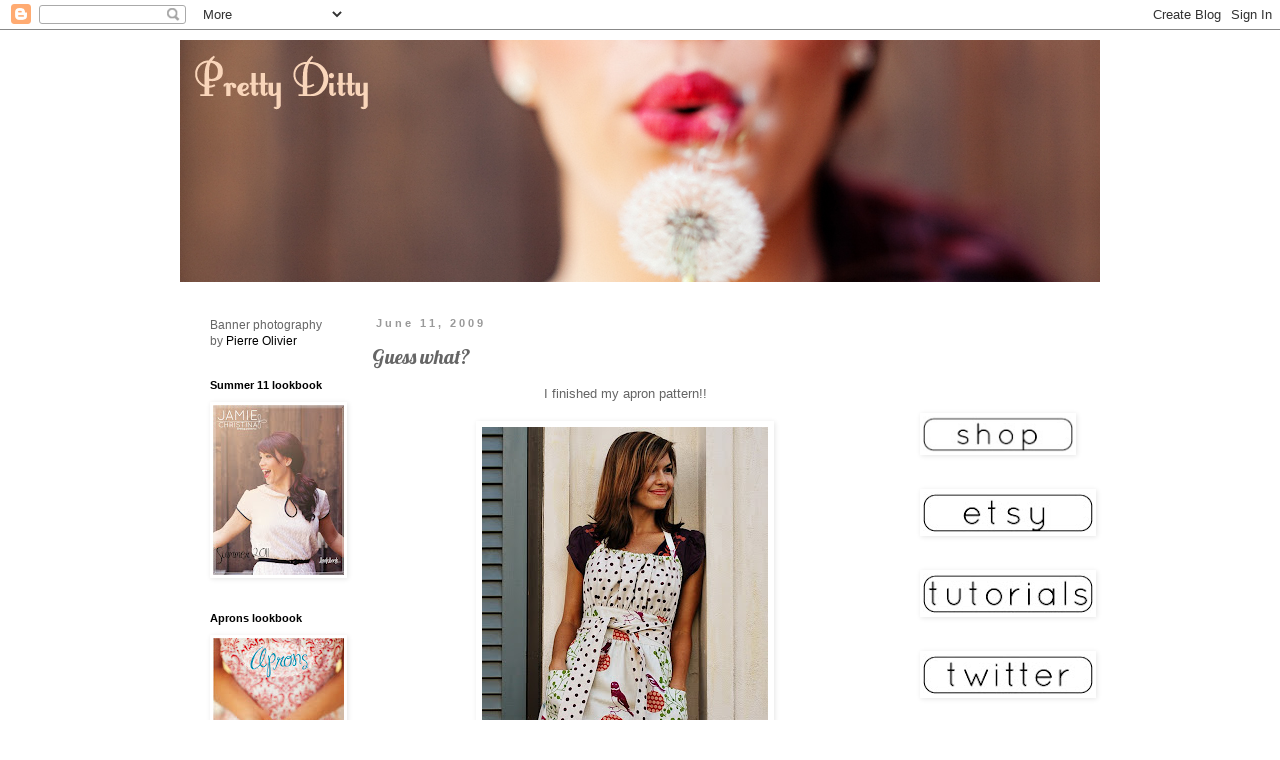

--- FILE ---
content_type: text/html; charset=UTF-8
request_url: https://pretty-ditty.blogspot.com/2009/06/guess-what.html?showComment=1245098237858
body_size: 23657
content:
<!DOCTYPE html>
<html class='v2' dir='ltr' xmlns='http://www.w3.org/1999/xhtml' xmlns:b='http://www.google.com/2005/gml/b' xmlns:data='http://www.google.com/2005/gml/data' xmlns:expr='http://www.google.com/2005/gml/expr'>
<head>
<link href='https://www.blogger.com/static/v1/widgets/335934321-css_bundle_v2.css' rel='stylesheet' type='text/css'/>
<meta content='IE=EmulateIE7' http-equiv='X-UA-Compatible'/>
<meta content='width=1100' name='viewport'/>
<meta content='text/html; charset=UTF-8' http-equiv='Content-Type'/>
<meta content='blogger' name='generator'/>
<link href='https://pretty-ditty.blogspot.com/favicon.ico' rel='icon' type='image/x-icon'/>
<link href='http://pretty-ditty.blogspot.com/2009/06/guess-what.html' rel='canonical'/>
<link rel="alternate" type="application/atom+xml" title="Pretty Ditty - Atom" href="https://pretty-ditty.blogspot.com/feeds/posts/default" />
<link rel="alternate" type="application/rss+xml" title="Pretty Ditty - RSS" href="https://pretty-ditty.blogspot.com/feeds/posts/default?alt=rss" />
<link rel="service.post" type="application/atom+xml" title="Pretty Ditty - Atom" href="https://www.blogger.com/feeds/6449711736073652138/posts/default" />

<link rel="alternate" type="application/atom+xml" title="Pretty Ditty - Atom" href="https://pretty-ditty.blogspot.com/feeds/8432352295529780460/comments/default" />
<!--Can't find substitution for tag [blog.ieCssRetrofitLinks]-->
<link href='https://blogger.googleusercontent.com/img/b/R29vZ2xl/AVvXsEgFbrv7gv7Ym7YuyDFW2WfdpedsEWGbJeiixUC0jbvt7GGQAN8DfCrvR64FVnsoNzFX7T-irL2S3-sJ8RKUFmptkJDK5QMZ41pwQeWX5zZFCtcEDwWHhTwZsNroSN-nd51_jdU0ZEzPbG4/s400/blog+1.jpg' rel='image_src'/>
<meta content='http://pretty-ditty.blogspot.com/2009/06/guess-what.html' property='og:url'/>
<meta content='Guess what?' property='og:title'/>
<meta content='I finished my apron pattern!! Oh, it&#39;s been a long time coming. I don&#39;t think the both of us could take another post mentioning the &quot;big pro...' property='og:description'/>
<meta content='https://blogger.googleusercontent.com/img/b/R29vZ2xl/AVvXsEgFbrv7gv7Ym7YuyDFW2WfdpedsEWGbJeiixUC0jbvt7GGQAN8DfCrvR64FVnsoNzFX7T-irL2S3-sJ8RKUFmptkJDK5QMZ41pwQeWX5zZFCtcEDwWHhTwZsNroSN-nd51_jdU0ZEzPbG4/w1200-h630-p-k-no-nu/blog+1.jpg' property='og:image'/>
<title>Pretty Ditty: Guess what?</title>
<style type='text/css'>@font-face{font-family:'Lobster';font-style:normal;font-weight:400;font-display:swap;src:url(//fonts.gstatic.com/s/lobster/v32/neILzCirqoswsqX9zo-mM4MwWJXNqA.woff2)format('woff2');unicode-range:U+0460-052F,U+1C80-1C8A,U+20B4,U+2DE0-2DFF,U+A640-A69F,U+FE2E-FE2F;}@font-face{font-family:'Lobster';font-style:normal;font-weight:400;font-display:swap;src:url(//fonts.gstatic.com/s/lobster/v32/neILzCirqoswsqX9zoamM4MwWJXNqA.woff2)format('woff2');unicode-range:U+0301,U+0400-045F,U+0490-0491,U+04B0-04B1,U+2116;}@font-face{font-family:'Lobster';font-style:normal;font-weight:400;font-display:swap;src:url(//fonts.gstatic.com/s/lobster/v32/neILzCirqoswsqX9zo2mM4MwWJXNqA.woff2)format('woff2');unicode-range:U+0102-0103,U+0110-0111,U+0128-0129,U+0168-0169,U+01A0-01A1,U+01AF-01B0,U+0300-0301,U+0303-0304,U+0308-0309,U+0323,U+0329,U+1EA0-1EF9,U+20AB;}@font-face{font-family:'Lobster';font-style:normal;font-weight:400;font-display:swap;src:url(//fonts.gstatic.com/s/lobster/v32/neILzCirqoswsqX9zoymM4MwWJXNqA.woff2)format('woff2');unicode-range:U+0100-02BA,U+02BD-02C5,U+02C7-02CC,U+02CE-02D7,U+02DD-02FF,U+0304,U+0308,U+0329,U+1D00-1DBF,U+1E00-1E9F,U+1EF2-1EFF,U+2020,U+20A0-20AB,U+20AD-20C0,U+2113,U+2C60-2C7F,U+A720-A7FF;}@font-face{font-family:'Lobster';font-style:normal;font-weight:400;font-display:swap;src:url(//fonts.gstatic.com/s/lobster/v32/neILzCirqoswsqX9zoKmM4MwWJU.woff2)format('woff2');unicode-range:U+0000-00FF,U+0131,U+0152-0153,U+02BB-02BC,U+02C6,U+02DA,U+02DC,U+0304,U+0308,U+0329,U+2000-206F,U+20AC,U+2122,U+2191,U+2193,U+2212,U+2215,U+FEFF,U+FFFD;}</style>
<style id='page-skin-1' type='text/css'><!--
/*
-----------------------------------------------
Blogger Template Style
Name:     Simple
Designer: Blogger
URL:      www.blogger.com
----------------------------------------------- */
/* Content
----------------------------------------------- */
body {
font: normal normal 12px 'Trebuchet MS', Trebuchet, Verdana, sans-serif;
color: #666666;
background: #ffffff none repeat scroll top left;
padding: 0 0 0 0;
}
html body .region-inner {
min-width: 0;
max-width: 100%;
width: auto;
}
h2 {
font-size: 22px;
}
a:link {
text-decoration:none;
color: #000000;
}
a:visited {
text-decoration:none;
color: #888888;
}
a:hover {
text-decoration:underline;
color: #33aaff;
}
.body-fauxcolumn-outer .fauxcolumn-inner {
background: transparent none repeat scroll top left;
_background-image: none;
}
.body-fauxcolumn-outer .cap-top {
position: absolute;
z-index: 1;
height: 400px;
width: 100%;
}
.body-fauxcolumn-outer .cap-top .cap-left {
width: 100%;
background: transparent none repeat-x scroll top left;
_background-image: none;
}
.content-outer {
-moz-box-shadow: 0 0 0 rgba(0, 0, 0, .15);
-webkit-box-shadow: 0 0 0 rgba(0, 0, 0, .15);
-goog-ms-box-shadow: 0 0 0 #333333;
box-shadow: 0 0 0 rgba(0, 0, 0, .15);
margin-bottom: 1px;
}
.content-inner {
padding: 10px 40px;
}
.content-inner {
background-color: #ffffff;
}
/* Header
----------------------------------------------- */
.header-outer {
background: transparent none repeat-x scroll 0 -400px;
_background-image: none;
}
.Header h1 {
font: normal normal 40px 'Trebuchet MS',Trebuchet,Verdana,sans-serif;
color: #000000;
text-shadow: 0 0 0 rgba(0, 0, 0, .2);
}
.Header h1 a {
color: #000000;
}
.Header .description {
font-size: 18px;
color: #000000;
}
.header-inner .Header .titlewrapper {
padding: 22px 0;
}
.header-inner .Header .descriptionwrapper {
padding: 0 0;
}
/* Tabs
----------------------------------------------- */
.tabs-inner .section:first-child {
border-top: 0 solid #dddddd;
}
.tabs-inner .section:first-child ul {
margin-top: -1px;
border-top: 1px solid #dddddd;
border-left: 1px solid #dddddd;
border-right: 1px solid #dddddd;
}
.tabs-inner .widget ul {
background: transparent none repeat-x scroll 0 -800px;
_background-image: none;
border-bottom: 1px solid #dddddd;
margin-top: 0;
margin-left: -30px;
margin-right: -30px;
}
.tabs-inner .widget li a {
display: inline-block;
padding: .6em 1em;
font: normal normal 12px 'Trebuchet MS', Trebuchet, Verdana, sans-serif;
color: #000000;
border-left: 1px solid #ffffff;
border-right: 1px solid #dddddd;
}
.tabs-inner .widget li:first-child a {
border-left: none;
}
.tabs-inner .widget li.selected a, .tabs-inner .widget li a:hover {
color: #000000;
background-color: #eeeeee;
text-decoration: none;
}
/* Columns
----------------------------------------------- */
.main-outer {
border-top: 0 solid transparent;
}
.fauxcolumn-left-outer .fauxcolumn-inner {
border-right: 1px solid transparent;
}
.fauxcolumn-right-outer .fauxcolumn-inner {
border-left: 1px solid transparent;
}
/* Headings
----------------------------------------------- */
div.widget > h2,
div.widget h2.title {
margin: 0 0 1em 0;
font: normal bold 11px 'Trebuchet MS',Trebuchet,Verdana,sans-serif;
color: #000000;
}
/* Widgets
----------------------------------------------- */
.widget .zippy {
color: #999999;
text-shadow: 2px 2px 1px rgba(0, 0, 0, .1);
}
.widget .popular-posts ul {
list-style: none;
}
/* Posts
----------------------------------------------- */
h2.date-header {
font: normal bold 11px Arial, Tahoma, Helvetica, FreeSans, sans-serif;
}
.date-header span {
background-color: #ffffff;
color: #999999;
padding: 0.4em;
letter-spacing: 3px;
margin: inherit;
}
.main-inner {
padding-top: 35px;
padding-bottom: 65px;
}
.main-inner .column-center-inner {
padding: 0 0;
}
.main-inner .column-center-inner .section {
margin: 0 1em;
}
.post {
margin: 0 0 45px 0;
}
h3.post-title, .comments h4 {
font: normal normal 20px Lobster;
margin: .75em 0 0;
}
.post-body {
font-size: 110%;
line-height: 1.4;
position: relative;
}
.post-body img, .post-body .tr-caption-container, .Profile img, .Image img,
.BlogList .item-thumbnail img {
padding: 2px;
background: #ffffff;
border: 1px solid #ffffff;
-moz-box-shadow: 1px 1px 5px rgba(0, 0, 0, .1);
-webkit-box-shadow: 1px 1px 5px rgba(0, 0, 0, .1);
box-shadow: 1px 1px 5px rgba(0, 0, 0, .1);
}
.post-body img, .post-body .tr-caption-container {
padding: 5px;
}
.post-body .tr-caption-container {
color: #ffffff;
}
.post-body .tr-caption-container img {
padding: 0;
background: transparent;
border: none;
-moz-box-shadow: 0 0 0 rgba(0, 0, 0, .1);
-webkit-box-shadow: 0 0 0 rgba(0, 0, 0, .1);
box-shadow: 0 0 0 rgba(0, 0, 0, .1);
}
.post-header {
margin: 0 0 1.5em;
line-height: 1.6;
font-size: 90%;
}
.post-footer {
margin: 20px -2px 0;
padding: 5px 10px;
color: #666666;
background-color: #eeeeee;
border-bottom: 1px solid #eeeeee;
line-height: 1.6;
font-size: 90%;
}
#comments .comment-author {
padding-top: 1.5em;
border-top: 1px solid transparent;
background-position: 0 1.5em;
}
#comments .comment-author:first-child {
padding-top: 0;
border-top: none;
}
.avatar-image-container {
margin: .2em 0 0;
}
#comments .avatar-image-container img {
border: 1px solid #ffffff;
}
/* Comments
----------------------------------------------- */
.comments .comments-content .icon.blog-author {
background-repeat: no-repeat;
background-image: url([data-uri]);
}
.comments .comments-content .loadmore a {
border-top: 1px solid #999999;
border-bottom: 1px solid #999999;
}
.comments .comment-thread.inline-thread {
background-color: #eeeeee;
}
.comments .continue {
border-top: 2px solid #999999;
}
/* Accents
---------------------------------------------- */
.section-columns td.columns-cell {
border-left: 1px solid transparent;
}
.blog-pager {
background: transparent url(//www.blogblog.com/1kt/simple/paging_dot.png) repeat-x scroll top center;
}
.blog-pager-older-link, .home-link,
.blog-pager-newer-link {
background-color: #ffffff;
padding: 5px;
}
.footer-outer {
border-top: 1px dashed #bbbbbb;
}
/* Mobile
----------------------------------------------- */
body.mobile  {
background-size: auto;
}
.mobile .body-fauxcolumn-outer {
background: transparent none repeat scroll top left;
}
.mobile .body-fauxcolumn-outer .cap-top {
background-size: 100% auto;
}
.mobile .content-outer {
-webkit-box-shadow: 0 0 3px rgba(0, 0, 0, .15);
box-shadow: 0 0 3px rgba(0, 0, 0, .15);
}
.mobile .tabs-inner .widget ul {
margin-left: 0;
margin-right: 0;
}
.mobile .post {
margin: 0;
}
.mobile .main-inner .column-center-inner .section {
margin: 0;
}
.mobile .date-header span {
padding: 0.1em 10px;
margin: 0 -10px;
}
.mobile h3.post-title {
margin: 0;
}
.mobile .blog-pager {
background: transparent none no-repeat scroll top center;
}
.mobile .footer-outer {
border-top: none;
}
.mobile .main-inner, .mobile .footer-inner {
background-color: #ffffff;
}
.mobile-index-contents {
color: #666666;
}
.mobile-link-button {
background-color: #000000;
}
.mobile-link-button a:link, .mobile-link-button a:visited {
color: #ffffff;
}
.mobile .tabs-inner .section:first-child {
border-top: none;
}
.mobile .tabs-inner .PageList .widget-content {
background-color: #eeeeee;
color: #000000;
border-top: 1px solid #dddddd;
border-bottom: 1px solid #dddddd;
}
.mobile .tabs-inner .PageList .widget-content .pagelist-arrow {
border-left: 1px solid #dddddd;
}

--></style>
<style id='template-skin-1' type='text/css'><!--
body {
min-width: 1000px;
}
.content-outer, .content-fauxcolumn-outer, .region-inner {
min-width: 1000px;
max-width: 1000px;
_width: 1000px;
}
.main-inner .columns {
padding-left: 180px;
padding-right: 210px;
}
.main-inner .fauxcolumn-center-outer {
left: 180px;
right: 210px;
/* IE6 does not respect left and right together */
_width: expression(this.parentNode.offsetWidth -
parseInt("180px") -
parseInt("210px") + 'px');
}
.main-inner .fauxcolumn-left-outer {
width: 180px;
}
.main-inner .fauxcolumn-right-outer {
width: 210px;
}
.main-inner .column-left-outer {
width: 180px;
right: 100%;
margin-left: -180px;
}
.main-inner .column-right-outer {
width: 210px;
margin-right: -210px;
}
#layout {
min-width: 0;
}
#layout .content-outer {
min-width: 0;
width: 800px;
}
#layout .region-inner {
min-width: 0;
width: auto;
}
--></style>
<link href='https://www.blogger.com/dyn-css/authorization.css?targetBlogID=6449711736073652138&amp;zx=acce69b6-3518-405f-b2c6-ce096cf55b5b' media='none' onload='if(media!=&#39;all&#39;)media=&#39;all&#39;' rel='stylesheet'/><noscript><link href='https://www.blogger.com/dyn-css/authorization.css?targetBlogID=6449711736073652138&amp;zx=acce69b6-3518-405f-b2c6-ce096cf55b5b' rel='stylesheet'/></noscript>
<meta name='google-adsense-platform-account' content='ca-host-pub-1556223355139109'/>
<meta name='google-adsense-platform-domain' content='blogspot.com'/>

</head>
<body class='loading variant-simplysimple'>
<div class='navbar section' id='navbar'><div class='widget Navbar' data-version='1' id='Navbar1'><script type="text/javascript">
    function setAttributeOnload(object, attribute, val) {
      if(window.addEventListener) {
        window.addEventListener('load',
          function(){ object[attribute] = val; }, false);
      } else {
        window.attachEvent('onload', function(){ object[attribute] = val; });
      }
    }
  </script>
<div id="navbar-iframe-container"></div>
<script type="text/javascript" src="https://apis.google.com/js/platform.js"></script>
<script type="text/javascript">
      gapi.load("gapi.iframes:gapi.iframes.style.bubble", function() {
        if (gapi.iframes && gapi.iframes.getContext) {
          gapi.iframes.getContext().openChild({
              url: 'https://www.blogger.com/navbar/6449711736073652138?po\x3d8432352295529780460\x26origin\x3dhttps://pretty-ditty.blogspot.com',
              where: document.getElementById("navbar-iframe-container"),
              id: "navbar-iframe"
          });
        }
      });
    </script><script type="text/javascript">
(function() {
var script = document.createElement('script');
script.type = 'text/javascript';
script.src = '//pagead2.googlesyndication.com/pagead/js/google_top_exp.js';
var head = document.getElementsByTagName('head')[0];
if (head) {
head.appendChild(script);
}})();
</script>
</div></div>
<div class='body-fauxcolumns'>
<div class='fauxcolumn-outer body-fauxcolumn-outer'>
<div class='cap-top'>
<div class='cap-left'></div>
<div class='cap-right'></div>
</div>
<div class='fauxborder-left'>
<div class='fauxborder-right'></div>
<div class='fauxcolumn-inner'>
</div>
</div>
<div class='cap-bottom'>
<div class='cap-left'></div>
<div class='cap-right'></div>
</div>
</div>
</div>
<div class='content'>
<div class='content-fauxcolumns'>
<div class='fauxcolumn-outer content-fauxcolumn-outer'>
<div class='cap-top'>
<div class='cap-left'></div>
<div class='cap-right'></div>
</div>
<div class='fauxborder-left'>
<div class='fauxborder-right'></div>
<div class='fauxcolumn-inner'>
</div>
</div>
<div class='cap-bottom'>
<div class='cap-left'></div>
<div class='cap-right'></div>
</div>
</div>
</div>
<div class='content-outer'>
<div class='content-cap-top cap-top'>
<div class='cap-left'></div>
<div class='cap-right'></div>
</div>
<div class='fauxborder-left content-fauxborder-left'>
<div class='fauxborder-right content-fauxborder-right'></div>
<div class='content-inner'>
<header>
<div class='header-outer'>
<div class='header-cap-top cap-top'>
<div class='cap-left'></div>
<div class='cap-right'></div>
</div>
<div class='fauxborder-left header-fauxborder-left'>
<div class='fauxborder-right header-fauxborder-right'></div>
<div class='region-inner header-inner'>
<div class='header section' id='header'><div class='widget Header' data-version='1' id='Header1'>
<div id='header-inner'>
<a href='https://pretty-ditty.blogspot.com/' style='display: block'>
<img alt='Pretty Ditty' height='242px; ' id='Header1_headerimg' src='https://blogger.googleusercontent.com/img/b/R29vZ2xl/AVvXsEjqcCEPdQsS8ZVcE-G2F82TgIZR-9tKAQ0G-hrUuDsLtAABSqwaMur9rEgaPRE4Dadk0sur_cZohLEymIT2upZeumQ9rGuu71SghjH_mpQiTAHpvaXO_XMoxQFU72ZIHA-pfv5xTy_7AQ-d/s920/summer+banner.jpg' style='display: block' width='920px; '/>
</a>
</div>
</div></div>
</div>
</div>
<div class='header-cap-bottom cap-bottom'>
<div class='cap-left'></div>
<div class='cap-right'></div>
</div>
</div>
</header>
<div class='tabs-outer'>
<div class='tabs-cap-top cap-top'>
<div class='cap-left'></div>
<div class='cap-right'></div>
</div>
<div class='fauxborder-left tabs-fauxborder-left'>
<div class='fauxborder-right tabs-fauxborder-right'></div>
<div class='region-inner tabs-inner'>
<div class='tabs no-items section' id='crosscol'></div>
<div class='tabs no-items section' id='crosscol-overflow'></div>
</div>
</div>
<div class='tabs-cap-bottom cap-bottom'>
<div class='cap-left'></div>
<div class='cap-right'></div>
</div>
</div>
<div class='main-outer'>
<div class='main-cap-top cap-top'>
<div class='cap-left'></div>
<div class='cap-right'></div>
</div>
<div class='fauxborder-left main-fauxborder-left'>
<div class='fauxborder-right main-fauxborder-right'></div>
<div class='region-inner main-inner'>
<div class='columns fauxcolumns'>
<div class='fauxcolumn-outer fauxcolumn-center-outer'>
<div class='cap-top'>
<div class='cap-left'></div>
<div class='cap-right'></div>
</div>
<div class='fauxborder-left'>
<div class='fauxborder-right'></div>
<div class='fauxcolumn-inner'>
</div>
</div>
<div class='cap-bottom'>
<div class='cap-left'></div>
<div class='cap-right'></div>
</div>
</div>
<div class='fauxcolumn-outer fauxcolumn-left-outer'>
<div class='cap-top'>
<div class='cap-left'></div>
<div class='cap-right'></div>
</div>
<div class='fauxborder-left'>
<div class='fauxborder-right'></div>
<div class='fauxcolumn-inner'>
</div>
</div>
<div class='cap-bottom'>
<div class='cap-left'></div>
<div class='cap-right'></div>
</div>
</div>
<div class='fauxcolumn-outer fauxcolumn-right-outer'>
<div class='cap-top'>
<div class='cap-left'></div>
<div class='cap-right'></div>
</div>
<div class='fauxborder-left'>
<div class='fauxborder-right'></div>
<div class='fauxcolumn-inner'>
</div>
</div>
<div class='cap-bottom'>
<div class='cap-left'></div>
<div class='cap-right'></div>
</div>
</div>
<!-- corrects IE6 width calculation -->
<div class='columns-inner'>
<div class='column-center-outer'>
<div class='column-center-inner'>
<div class='main section' id='main'><div class='widget Blog' data-version='1' id='Blog1'>
<div class='blog-posts hfeed'>

          <div class="date-outer">
        
<h2 class='date-header'><span>June 11, 2009</span></h2>

          <div class="date-posts">
        
<div class='post-outer'>
<div class='post hentry uncustomized-post-template' itemprop='blogPost' itemscope='itemscope' itemtype='http://schema.org/BlogPosting'>
<meta content='https://blogger.googleusercontent.com/img/b/R29vZ2xl/AVvXsEgFbrv7gv7Ym7YuyDFW2WfdpedsEWGbJeiixUC0jbvt7GGQAN8DfCrvR64FVnsoNzFX7T-irL2S3-sJ8RKUFmptkJDK5QMZ41pwQeWX5zZFCtcEDwWHhTwZsNroSN-nd51_jdU0ZEzPbG4/s400/blog+1.jpg' itemprop='image_url'/>
<meta content='6449711736073652138' itemprop='blogId'/>
<meta content='8432352295529780460' itemprop='postId'/>
<a name='8432352295529780460'></a>
<h3 class='post-title entry-title' itemprop='name'>
Guess what?
</h3>
<div class='post-header'>
<div class='post-header-line-1'></div>
</div>
<div class='post-body entry-content' id='post-body-8432352295529780460' itemprop='description articleBody'>
<div style="text-align: center;">I finished my apron pattern!!<br /><br /></div><div style="text-align: center;"><a href="https://blogger.googleusercontent.com/img/b/R29vZ2xl/AVvXsEgFbrv7gv7Ym7YuyDFW2WfdpedsEWGbJeiixUC0jbvt7GGQAN8DfCrvR64FVnsoNzFX7T-irL2S3-sJ8RKUFmptkJDK5QMZ41pwQeWX5zZFCtcEDwWHhTwZsNroSN-nd51_jdU0ZEzPbG4/s1600-h/blog+1.jpg" onblur="try {parent.deselectBloggerImageGracefully();} catch(e) {}"><img alt="" border="0" id="BLOGGER_PHOTO_ID_5345915895497514274" src="https://blogger.googleusercontent.com/img/b/R29vZ2xl/AVvXsEgFbrv7gv7Ym7YuyDFW2WfdpedsEWGbJeiixUC0jbvt7GGQAN8DfCrvR64FVnsoNzFX7T-irL2S3-sJ8RKUFmptkJDK5QMZ41pwQeWX5zZFCtcEDwWHhTwZsNroSN-nd51_jdU0ZEzPbG4/s400/blog+1.jpg" style="margin: 0px auto 10px; display: block; text-align: center; cursor: pointer; width: 286px; height: 400px;" /></a>Oh, it's been a long time coming. I don't think the both of us could take another post mentioning the "big project" I've been working on.<br /><br />About the pattern....<br /><br />I am a visual learner, so I wanted a lot of visuals in the instructions other than just inserting pics.  I wanted legit illustrations!  After trying many different illustration software tools and never seeming to find the perfect fit,  I finally broke down and bought Adobe Illustrator.  I wuv it! Learning Illustrator added a great deal to the production curve and after acquainting myself with the software, I discovered that my love for creating found another channel in the illustration process. Creating illustrations became my most favorite thing to do in the pattern production.<br /><br />The pattern features different size options.  There are <span style="font-weight: bold;">3 adult sizes</span> (small, medium, large) AND <span style="font-weight: bold;">3 child sizes</span> (small, medium, large).  Super excited about the child sizes!<br /><br />Also high on my excitement meter is the option of making it reversible or non-reversible.  Yes!  There are instructions for both.  Criz-naizy man!<br /></div><br /><div style="text-align: center;"><a href="https://blogger.googleusercontent.com/img/b/R29vZ2xl/AVvXsEgD_mckjd-95ycbC_oh84PYiVSVKh7Q9woLAyjqJxcEHK795ZE1iNDmpzA_f_FaTl74e9FWIw67QDtQaydurgkFxMvM-HFRAIW-tgt-9jA6VqDCF6TEL4W2xO7Vb0RTiK4fS0a4mYfjUUw/s1600-h/web-pd-cover1.jpg" onblur="try {parent.deselectBloggerImageGracefully();} catch(e) {}"><img alt="" border="0" id="BLOGGER_PHOTO_ID_5345920961875553474" src="https://blogger.googleusercontent.com/img/b/R29vZ2xl/AVvXsEgD_mckjd-95ycbC_oh84PYiVSVKh7Q9woLAyjqJxcEHK795ZE1iNDmpzA_f_FaTl74e9FWIw67QDtQaydurgkFxMvM-HFRAIW-tgt-9jA6VqDCF6TEL4W2xO7Vb0RTiK4fS0a4mYfjUUw/s400/web-pd-cover1.jpg" style="margin: 0px auto 10px; display: block; text-align: center; cursor: pointer; width: 267px; height: 400px;" /></a>I should receive the patterns within the next few days, but in the mean time the Pretty Ditty apron pattern is available for pre-sale purchase.  Here is the <a href="http://store.phatfabric.com/prdiapparean.html">link</a>.<br /><br />Wait!  There's more.....<br /></div><br /><div style="text-align: center;"><a href="https://blogger.googleusercontent.com/img/b/R29vZ2xl/AVvXsEgb6w_0z1-d0UgArONUSh6lRgDqTz8SzrG-5-czv_Ut_Be-C32TawVNwZOQmIGPx-__BetH4qd_9LEzkkRx5ajEaS6f1oKr2cfrkas8-0-fH4RgkT866LwsGdyV5KZe0lHEQF_hSvIwNm0/s1600-h/web-hg-cover.jpg" onblur="try {parent.deselectBloggerImageGracefully();} catch(e) {}"><img alt="" border="0" id="BLOGGER_PHOTO_ID_5345922078603574226" src="https://blogger.googleusercontent.com/img/b/R29vZ2xl/AVvXsEgb6w_0z1-d0UgArONUSh6lRgDqTz8SzrG-5-czv_Ut_Be-C32TawVNwZOQmIGPx-__BetH4qd_9LEzkkRx5ajEaS6f1oKr2cfrkas8-0-fH4RgkT866LwsGdyV5KZe0lHEQF_hSvIwNm0/s400/web-hg-cover.jpg" style="margin: 0px auto 10px; display: block; text-align: center; cursor: pointer; width: 267px; height: 400px;" /></a>The<span style="font-style: italic;"><span style="font-style: italic;"> </span>Honey Girl</span> Sun Dress and Top pattern.  I was inspired to make a pattern out of my red dress after much discussion and emails regarding how exactly to construct the dress.  Now you don't have to guess  how wide to cut the fabric, or how the skirt portion is cut.  The dress is not a rectangle that is shirred at the top. &#160;The skirt piece is made to fit hips, which makes the dress flattering.  The pattern includes directions, illustrations, and pattern pieces for both a dress and top.<span style="font-style: italic;">  Honey Girl </span>is available for pre-sale purchase in my shop Phat Fabric (<a href="http://store.phatfabric.com/hogidrandtop.html">link</a>).<br /><br /><a href="https://blogger.googleusercontent.com/img/b/R29vZ2xl/AVvXsEiOAKOC5nMYpdx1jYOqJVC0tmDWp3CmOEC5gAgzk9dK5oEn9mMjBkvTK3bvQwIzNEymFSCOC_KZuOw74uDt-w2RR6lgKxdSLIL8oJO-ZYVpQIHmSV7BeQJKlu_EiooymcSqlFb-GNJVeQE/s1600-h/grey+dress+2.jpg" onblur="try {parent.deselectBloggerImageGracefully();} catch(e) {}"><img alt="" border="0" id="BLOGGER_PHOTO_ID_5345925708718735266" src="https://blogger.googleusercontent.com/img/b/R29vZ2xl/AVvXsEiOAKOC5nMYpdx1jYOqJVC0tmDWp3CmOEC5gAgzk9dK5oEn9mMjBkvTK3bvQwIzNEymFSCOC_KZuOw74uDt-w2RR6lgKxdSLIL8oJO-ZYVpQIHmSV7BeQJKlu_EiooymcSqlFb-GNJVeQE/s400/grey+dress+2.jpg" style="margin: 0px auto 10px; display: block; text-align: center; cursor: pointer; width: 286px; height: 400px;" /></a><span style="font-size:85%;">Have I mentioned how much I love shirring with the new echino double gauze fabric?  Thought so =)</span><br /><br />So there it is... what I've been working on for some time now.  I couldn't be happier with the outcome, and I'm so excited to finally share it with you =)<br /><br /><span style="font-style: italic; font-weight: bold;">Jamie</span><br /><br /></div>
<div style='clear: both;'></div>
</div>
<div class='post-footer'>
<div class='post-footer-line post-footer-line-1'>
<span class='post-author vcard'>
Posted by
<span class='fn' itemprop='author' itemscope='itemscope' itemtype='http://schema.org/Person'>
<meta content='https://www.blogger.com/profile/16176257706508490865' itemprop='url'/>
<a class='g-profile' href='https://www.blogger.com/profile/16176257706508490865' rel='author' title='author profile'>
<span itemprop='name'>Pretty Ditty</span>
</a>
</span>
</span>
<span class='post-timestamp'>
</span>
<span class='post-comment-link'>
</span>
<span class='post-icons'>
<span class='item-action'>
<a href='https://www.blogger.com/email-post/6449711736073652138/8432352295529780460' title='Email Post'>
<img alt='' class='icon-action' height='13' src='https://resources.blogblog.com/img/icon18_email.gif' width='18'/>
</a>
</span>
<span class='item-control blog-admin pid-1407327972'>
<a href='https://www.blogger.com/post-edit.g?blogID=6449711736073652138&postID=8432352295529780460&from=pencil' title='Edit Post'>
<img alt='' class='icon-action' height='18' src='https://resources.blogblog.com/img/icon18_edit_allbkg.gif' width='18'/>
</a>
</span>
</span>
<div class='post-share-buttons goog-inline-block'>
<a class='goog-inline-block share-button sb-email' href='https://www.blogger.com/share-post.g?blogID=6449711736073652138&postID=8432352295529780460&target=email' target='_blank' title='Email This'><span class='share-button-link-text'>Email This</span></a><a class='goog-inline-block share-button sb-blog' href='https://www.blogger.com/share-post.g?blogID=6449711736073652138&postID=8432352295529780460&target=blog' onclick='window.open(this.href, "_blank", "height=270,width=475"); return false;' target='_blank' title='BlogThis!'><span class='share-button-link-text'>BlogThis!</span></a><a class='goog-inline-block share-button sb-twitter' href='https://www.blogger.com/share-post.g?blogID=6449711736073652138&postID=8432352295529780460&target=twitter' target='_blank' title='Share to X'><span class='share-button-link-text'>Share to X</span></a><a class='goog-inline-block share-button sb-facebook' href='https://www.blogger.com/share-post.g?blogID=6449711736073652138&postID=8432352295529780460&target=facebook' onclick='window.open(this.href, "_blank", "height=430,width=640"); return false;' target='_blank' title='Share to Facebook'><span class='share-button-link-text'>Share to Facebook</span></a><a class='goog-inline-block share-button sb-pinterest' href='https://www.blogger.com/share-post.g?blogID=6449711736073652138&postID=8432352295529780460&target=pinterest' target='_blank' title='Share to Pinterest'><span class='share-button-link-text'>Share to Pinterest</span></a>
</div>
</div>
<div class='post-footer-line post-footer-line-2'>
<span class='post-labels'>
Labels:
<a href='https://pretty-ditty.blogspot.com/search/label/Phat%20Fabric%20updates...' rel='tag'>Phat Fabric updates...</a>,
<a href='https://pretty-ditty.blogspot.com/search/label/you%20can%20make...' rel='tag'>you can make...</a>
</span>
</div>
<div class='post-footer-line post-footer-line-3'>
<span class='post-location'>
</span>
</div>
</div>
</div>
<div class='comments' id='comments'>
<a name='comments'></a>
<h4>23 comments:</h4>
<div id='Blog1_comments-block-wrapper'>
<dl class='avatar-comment-indent' id='comments-block'>
<dt class='comment-author ' id='c3336976928280904417'>
<a name='c3336976928280904417'></a>
<div class="avatar-image-container vcard"><span dir="ltr"><a href="https://www.blogger.com/profile/14508863734352087214" target="" rel="nofollow" onclick="" class="avatar-hovercard" id="av-3336976928280904417-14508863734352087214"><img src="https://resources.blogblog.com/img/blank.gif" width="35" height="35" class="delayLoad" style="display: none;" longdesc="//blogger.googleusercontent.com/img/b/R29vZ2xl/AVvXsEhvHwkQ4hs8HdjuiN5D2j994hiHhYedhaBIxgIbQUWv4B-QSV2rbPdgOKwHuZELh5GKWnclws9JHi92mewILU6jPqgkv6X5t33JgKw6-qKdXjfoUsdwBxhxglqUPBnQsQ/s45-c/*" alt="" title="leigh">

<noscript><img src="//blogger.googleusercontent.com/img/b/R29vZ2xl/AVvXsEhvHwkQ4hs8HdjuiN5D2j994hiHhYedhaBIxgIbQUWv4B-QSV2rbPdgOKwHuZELh5GKWnclws9JHi92mewILU6jPqgkv6X5t33JgKw6-qKdXjfoUsdwBxhxglqUPBnQsQ/s45-c/*" width="35" height="35" class="photo" alt=""></noscript></a></span></div>
<a href='https://www.blogger.com/profile/14508863734352087214' rel='nofollow'>leigh</a>
said...
</dt>
<dd class='comment-body' id='Blog1_cmt-3336976928280904417'>
<p>
YAY! I love this apron pattern and was considering trying to figure it out myself. It will be so much easier that you did all the work! Thanks!
</p>
</dd>
<dd class='comment-footer'>
<span class='comment-timestamp'>
<a href='https://pretty-ditty.blogspot.com/2009/06/guess-what.html?showComment=1244735865629#c3336976928280904417' title='comment permalink'>
June 11, 2009 at 8:57&#8239;AM
</a>
<span class='item-control blog-admin pid-549918791'>
<a class='comment-delete' href='https://www.blogger.com/comment/delete/6449711736073652138/3336976928280904417' title='Delete Comment'>
<img src='https://resources.blogblog.com/img/icon_delete13.gif'/>
</a>
</span>
</span>
</dd>
<dt class='comment-author ' id='c399329892812498163'>
<a name='c399329892812498163'></a>
<div class="avatar-image-container vcard"><span dir="ltr"><a href="https://www.blogger.com/profile/10154171594172506198" target="" rel="nofollow" onclick="" class="avatar-hovercard" id="av-399329892812498163-10154171594172506198"><img src="https://resources.blogblog.com/img/blank.gif" width="35" height="35" class="delayLoad" style="display: none;" longdesc="//blogger.googleusercontent.com/img/b/R29vZ2xl/AVvXsEhzU71xGrNVQvnBJoqVHRurwjn36bv35mL9dlww7PzLNII77qPol-ZoCcP_JYTHON0hOzlanMQKgh2Z8jgEzrEt2LaXWlacxzzrCCHsChl2fbbtv8se5_L6DY0T2K9lTw/s45-c/DSC06089.JPG" alt="" title="Laura">

<noscript><img src="//blogger.googleusercontent.com/img/b/R29vZ2xl/AVvXsEhzU71xGrNVQvnBJoqVHRurwjn36bv35mL9dlww7PzLNII77qPol-ZoCcP_JYTHON0hOzlanMQKgh2Z8jgEzrEt2LaXWlacxzzrCCHsChl2fbbtv8se5_L6DY0T2K9lTw/s45-c/DSC06089.JPG" width="35" height="35" class="photo" alt=""></noscript></a></span></div>
<a href='https://www.blogger.com/profile/10154171594172506198' rel='nofollow'>Laura</a>
said...
</dt>
<dd class='comment-body' id='Blog1_cmt-399329892812498163'>
<p>
Wow!  Congrats!!  That&#39;s so cool!  I love your aprons and the dress is TOO CUTE!  Too bad I suck at sewing!
</p>
</dd>
<dd class='comment-footer'>
<span class='comment-timestamp'>
<a href='https://pretty-ditty.blogspot.com/2009/06/guess-what.html?showComment=1244737663847#c399329892812498163' title='comment permalink'>
June 11, 2009 at 9:27&#8239;AM
</a>
<span class='item-control blog-admin pid-224698534'>
<a class='comment-delete' href='https://www.blogger.com/comment/delete/6449711736073652138/399329892812498163' title='Delete Comment'>
<img src='https://resources.blogblog.com/img/icon_delete13.gif'/>
</a>
</span>
</span>
</dd>
<dt class='comment-author ' id='c3457334128166605396'>
<a name='c3457334128166605396'></a>
<div class="avatar-image-container vcard"><span dir="ltr"><a href="https://www.blogger.com/profile/16317731987862366557" target="" rel="nofollow" onclick="" class="avatar-hovercard" id="av-3457334128166605396-16317731987862366557"><img src="https://resources.blogblog.com/img/blank.gif" width="35" height="35" class="delayLoad" style="display: none;" longdesc="//blogger.googleusercontent.com/img/b/R29vZ2xl/AVvXsEidRPWH9g7aneKB9nP9-x37sshkPj8fQz1tZg2AcOhhzmK71QkMVVSsOkeXBFU6EYm7MSeoOQij-hXGQROVHPQdw68mlR7tkZVhptdyOzC7yMKkX2eiWuDwHQO8o-uC5w/s45-c/IMG_5970+%281280x1103%29.jpg" alt="" title="KID, MD">

<noscript><img src="//blogger.googleusercontent.com/img/b/R29vZ2xl/AVvXsEidRPWH9g7aneKB9nP9-x37sshkPj8fQz1tZg2AcOhhzmK71QkMVVSsOkeXBFU6EYm7MSeoOQij-hXGQROVHPQdw68mlR7tkZVhptdyOzC7yMKkX2eiWuDwHQO8o-uC5w/s45-c/IMG_5970+%281280x1103%29.jpg" width="35" height="35" class="photo" alt=""></noscript></a></span></div>
<a href='https://www.blogger.com/profile/16317731987862366557' rel='nofollow'>KID, MD</a>
said...
</dt>
<dd class='comment-body' id='Blog1_cmt-3457334128166605396'>
<p>
Cute!!!
</p>
</dd>
<dd class='comment-footer'>
<span class='comment-timestamp'>
<a href='https://pretty-ditty.blogspot.com/2009/06/guess-what.html?showComment=1244737814858#c3457334128166605396' title='comment permalink'>
June 11, 2009 at 9:30&#8239;AM
</a>
<span class='item-control blog-admin pid-95092038'>
<a class='comment-delete' href='https://www.blogger.com/comment/delete/6449711736073652138/3457334128166605396' title='Delete Comment'>
<img src='https://resources.blogblog.com/img/icon_delete13.gif'/>
</a>
</span>
</span>
</dd>
<dt class='comment-author ' id='c2266693426231948730'>
<a name='c2266693426231948730'></a>
<div class="avatar-image-container vcard"><span dir="ltr"><a href="https://www.blogger.com/profile/15730637885632773780" target="" rel="nofollow" onclick="" class="avatar-hovercard" id="av-2266693426231948730-15730637885632773780"><img src="https://resources.blogblog.com/img/blank.gif" width="35" height="35" class="delayLoad" style="display: none;" longdesc="//blogger.googleusercontent.com/img/b/R29vZ2xl/AVvXsEgJX3Jmi4EgClNrAiNkQ4ugqAcAB2LTd74L4Yzi-mc6igQO5W0hi6gueHivohXAL6UWQy-6aRuzesMdIUcWka8q0rUxOvVA8VKqenuIRZ8-KNN5mr7nJjWXZkcLSWBdQLk/s45-c/IMAG0101.jpg" alt="" title="GoyaDesigns">

<noscript><img src="//blogger.googleusercontent.com/img/b/R29vZ2xl/AVvXsEgJX3Jmi4EgClNrAiNkQ4ugqAcAB2LTd74L4Yzi-mc6igQO5W0hi6gueHivohXAL6UWQy-6aRuzesMdIUcWka8q0rUxOvVA8VKqenuIRZ8-KNN5mr7nJjWXZkcLSWBdQLk/s45-c/IMAG0101.jpg" width="35" height="35" class="photo" alt=""></noscript></a></span></div>
<a href='https://www.blogger.com/profile/15730637885632773780' rel='nofollow'>GoyaDesigns</a>
said...
</dt>
<dd class='comment-body' id='Blog1_cmt-2266693426231948730'>
<p>
I am so proud of you.  Your attention to detail will surely make your patterns a success, just like your hand made creations.  Will a newbe, like me be able to understand the pattern and do it, or do you have to have some working knowledge with patterns.  I recently tried to make a blouse from a pattern, but it is not public worthy. It is now my pajama top.<br /><br />:)Gloria
</p>
</dd>
<dd class='comment-footer'>
<span class='comment-timestamp'>
<a href='https://pretty-ditty.blogspot.com/2009/06/guess-what.html?showComment=1244738107021#c2266693426231948730' title='comment permalink'>
June 11, 2009 at 9:35&#8239;AM
</a>
<span class='item-control blog-admin pid-2097013043'>
<a class='comment-delete' href='https://www.blogger.com/comment/delete/6449711736073652138/2266693426231948730' title='Delete Comment'>
<img src='https://resources.blogblog.com/img/icon_delete13.gif'/>
</a>
</span>
</span>
</dd>
<dt class='comment-author ' id='c8772660261334915837'>
<a name='c8772660261334915837'></a>
<div class="avatar-image-container vcard"><span dir="ltr"><a href="https://www.blogger.com/profile/04275102376758783293" target="" rel="nofollow" onclick="" class="avatar-hovercard" id="av-8772660261334915837-04275102376758783293"><img src="https://resources.blogblog.com/img/blank.gif" width="35" height="35" class="delayLoad" style="display: none;" longdesc="//blogger.googleusercontent.com/img/b/R29vZ2xl/AVvXsEh84nz-nhh8v2oYZ5q-Ft5z4CzpQJZUOcrQHYVE9DfK_FFa_EjgrtLRCH40IV_rWb81-vCIp4hZYXuDb6mV8TjjRio8HaMpiORKHq3dWon2B75TVUjPVBpSREbHZUF0yiU/s45-c/_MG_6077.jpg" alt="" title="Mommy, M.D.">

<noscript><img src="//blogger.googleusercontent.com/img/b/R29vZ2xl/AVvXsEh84nz-nhh8v2oYZ5q-Ft5z4CzpQJZUOcrQHYVE9DfK_FFa_EjgrtLRCH40IV_rWb81-vCIp4hZYXuDb6mV8TjjRio8HaMpiORKHq3dWon2B75TVUjPVBpSREbHZUF0yiU/s45-c/_MG_6077.jpg" width="35" height="35" class="photo" alt=""></noscript></a></span></div>
<a href='https://www.blogger.com/profile/04275102376758783293' rel='nofollow'>Mommy, M.D.</a>
said...
</dt>
<dd class='comment-body' id='Blog1_cmt-8772660261334915837'>
<p>
yea!<br /><br />how about the apron dress?  is that an easy modification from this pattern, or should I wait for another pattern?
</p>
</dd>
<dd class='comment-footer'>
<span class='comment-timestamp'>
<a href='https://pretty-ditty.blogspot.com/2009/06/guess-what.html?showComment=1244744699186#c8772660261334915837' title='comment permalink'>
June 11, 2009 at 11:24&#8239;AM
</a>
<span class='item-control blog-admin pid-1296097975'>
<a class='comment-delete' href='https://www.blogger.com/comment/delete/6449711736073652138/8772660261334915837' title='Delete Comment'>
<img src='https://resources.blogblog.com/img/icon_delete13.gif'/>
</a>
</span>
</span>
</dd>
<dt class='comment-author blog-author' id='c3478926519851613871'>
<a name='c3478926519851613871'></a>
<div class="avatar-image-container vcard"><span dir="ltr"><a href="https://www.blogger.com/profile/16176257706508490865" target="" rel="nofollow" onclick="" class="avatar-hovercard" id="av-3478926519851613871-16176257706508490865"><img src="https://resources.blogblog.com/img/blank.gif" width="35" height="35" class="delayLoad" style="display: none;" longdesc="//blogger.googleusercontent.com/img/b/R29vZ2xl/AVvXsEjVsj7-nTpEjIdobp2kbE55kpPRFKKezxZurMyo4XVfY6ADO-r_tqQL7Pp9uwrnOa-2GjwNkW7OOjqT4FxwcYRmntgdGh8ornpDRDdheUT1GAWTT8GYBmeb3fvLxGMa2Ik/s45-c/avatar.jpg" alt="" title="Pretty Ditty">

<noscript><img src="//blogger.googleusercontent.com/img/b/R29vZ2xl/AVvXsEjVsj7-nTpEjIdobp2kbE55kpPRFKKezxZurMyo4XVfY6ADO-r_tqQL7Pp9uwrnOa-2GjwNkW7OOjqT4FxwcYRmntgdGh8ornpDRDdheUT1GAWTT8GYBmeb3fvLxGMa2Ik/s45-c/avatar.jpg" width="35" height="35" class="photo" alt=""></noscript></a></span></div>
<a href='https://www.blogger.com/profile/16176257706508490865' rel='nofollow'>Pretty Ditty</a>
said...
</dt>
<dd class='comment-body' id='Blog1_cmt-3478926519851613871'>
<p>
Thanks for all the kind words.  You&#39;re all such an encouragement to me!  <br />Gloria - It&#39;s a pretty basic pattern with lots of illustrations and words, so I think you&#39;d be fine.  Plus, you can always email me along the way ;)<br /><br />Brandi - I am going to work on a dress version of the apron pattern.  You&#39;re quick =)  You may be able to slap a back on it and call it a dress.  It depends on what type of back and how exposed you want your back to be.  Does that make sense???  <br /><br />Thanks again everyone.  I do plan on updating my shop with dresses, tops, and aprons soon.
</p>
</dd>
<dd class='comment-footer'>
<span class='comment-timestamp'>
<a href='https://pretty-ditty.blogspot.com/2009/06/guess-what.html?showComment=1244752322452#c3478926519851613871' title='comment permalink'>
June 11, 2009 at 1:32&#8239;PM
</a>
<span class='item-control blog-admin pid-1407327972'>
<a class='comment-delete' href='https://www.blogger.com/comment/delete/6449711736073652138/3478926519851613871' title='Delete Comment'>
<img src='https://resources.blogblog.com/img/icon_delete13.gif'/>
</a>
</span>
</span>
</dd>
<dt class='comment-author ' id='c1852618645169862600'>
<a name='c1852618645169862600'></a>
<div class="avatar-image-container avatar-stock"><span dir="ltr"><a href="https://www.blogger.com/profile/14501749518129198913" target="" rel="nofollow" onclick="" class="avatar-hovercard" id="av-1852618645169862600-14501749518129198913"><img src="//www.blogger.com/img/blogger_logo_round_35.png" width="35" height="35" alt="" title="Colleen">

</a></span></div>
<a href='https://www.blogger.com/profile/14501749518129198913' rel='nofollow'>Colleen</a>
said...
</dt>
<dd class='comment-body' id='Blog1_cmt-1852618645169862600'>
<p>
Yay!! Congratulations!! You are such a talented person and I am excited about your patterns!!!
</p>
</dd>
<dd class='comment-footer'>
<span class='comment-timestamp'>
<a href='https://pretty-ditty.blogspot.com/2009/06/guess-what.html?showComment=1244752842812#c1852618645169862600' title='comment permalink'>
June 11, 2009 at 1:40&#8239;PM
</a>
<span class='item-control blog-admin pid-539321864'>
<a class='comment-delete' href='https://www.blogger.com/comment/delete/6449711736073652138/1852618645169862600' title='Delete Comment'>
<img src='https://resources.blogblog.com/img/icon_delete13.gif'/>
</a>
</span>
</span>
</dd>
<dt class='comment-author ' id='c3586210137278990079'>
<a name='c3586210137278990079'></a>
<div class="avatar-image-container vcard"><span dir="ltr"><a href="https://www.blogger.com/profile/08776264729387078234" target="" rel="nofollow" onclick="" class="avatar-hovercard" id="av-3586210137278990079-08776264729387078234"><img src="https://resources.blogblog.com/img/blank.gif" width="35" height="35" class="delayLoad" style="display: none;" longdesc="//blogger.googleusercontent.com/img/b/R29vZ2xl/AVvXsEjM2307rYhsvylw9j6srWfzWMVYjDb9SizgCD--9E5_v4OMsQwF2W8MjSgZMCj2Dnix3aT35xbjbVF7EUdz9pLYoMstE_uYNNAjm8figaz79wMOITVuGJ0-AHgyFF0T/s45-c/100_2810.jpg" alt="" title="Wendy">

<noscript><img src="//blogger.googleusercontent.com/img/b/R29vZ2xl/AVvXsEjM2307rYhsvylw9j6srWfzWMVYjDb9SizgCD--9E5_v4OMsQwF2W8MjSgZMCj2Dnix3aT35xbjbVF7EUdz9pLYoMstE_uYNNAjm8figaz79wMOITVuGJ0-AHgyFF0T/s45-c/100_2810.jpg" width="35" height="35" class="photo" alt=""></noscript></a></span></div>
<a href='https://www.blogger.com/profile/08776264729387078234' rel='nofollow'>Wendy</a>
said...
</dt>
<dd class='comment-body' id='Blog1_cmt-3586210137278990079'>
<p>
Jamie,<br /><br />Congrats on your lovely patterns.  I am making my first quilt right now, but I would love to make a dress, unfortunately I don&#39;t think my &quot;girls&quot; would like the strapless, smocked one, but if you did a pattern of the other dress you had on the blog awhile ago (maybe the apron one mentioned above?)-I would go for it!
</p>
</dd>
<dd class='comment-footer'>
<span class='comment-timestamp'>
<a href='https://pretty-ditty.blogspot.com/2009/06/guess-what.html?showComment=1244753897400#c3586210137278990079' title='comment permalink'>
June 11, 2009 at 1:58&#8239;PM
</a>
<span class='item-control blog-admin pid-1929465303'>
<a class='comment-delete' href='https://www.blogger.com/comment/delete/6449711736073652138/3586210137278990079' title='Delete Comment'>
<img src='https://resources.blogblog.com/img/icon_delete13.gif'/>
</a>
</span>
</span>
</dd>
<dt class='comment-author ' id='c8059535361069636341'>
<a name='c8059535361069636341'></a>
<div class="avatar-image-container vcard"><span dir="ltr"><a href="https://www.blogger.com/profile/08776264729387078234" target="" rel="nofollow" onclick="" class="avatar-hovercard" id="av-8059535361069636341-08776264729387078234"><img src="https://resources.blogblog.com/img/blank.gif" width="35" height="35" class="delayLoad" style="display: none;" longdesc="//blogger.googleusercontent.com/img/b/R29vZ2xl/AVvXsEjM2307rYhsvylw9j6srWfzWMVYjDb9SizgCD--9E5_v4OMsQwF2W8MjSgZMCj2Dnix3aT35xbjbVF7EUdz9pLYoMstE_uYNNAjm8figaz79wMOITVuGJ0-AHgyFF0T/s45-c/100_2810.jpg" alt="" title="Wendy">

<noscript><img src="//blogger.googleusercontent.com/img/b/R29vZ2xl/AVvXsEjM2307rYhsvylw9j6srWfzWMVYjDb9SizgCD--9E5_v4OMsQwF2W8MjSgZMCj2Dnix3aT35xbjbVF7EUdz9pLYoMstE_uYNNAjm8figaz79wMOITVuGJ0-AHgyFF0T/s45-c/100_2810.jpg" width="35" height="35" class="photo" alt=""></noscript></a></span></div>
<a href='https://www.blogger.com/profile/08776264729387078234' rel='nofollow'>Wendy</a>
said...
</dt>
<dd class='comment-body' id='Blog1_cmt-8059535361069636341'>
<p>
oh-it was the pop dress!:O)
</p>
</dd>
<dd class='comment-footer'>
<span class='comment-timestamp'>
<a href='https://pretty-ditty.blogspot.com/2009/06/guess-what.html?showComment=1244754008499#c8059535361069636341' title='comment permalink'>
June 11, 2009 at 2:00&#8239;PM
</a>
<span class='item-control blog-admin pid-1929465303'>
<a class='comment-delete' href='https://www.blogger.com/comment/delete/6449711736073652138/8059535361069636341' title='Delete Comment'>
<img src='https://resources.blogblog.com/img/icon_delete13.gif'/>
</a>
</span>
</span>
</dd>
<dt class='comment-author ' id='c3470576136076564459'>
<a name='c3470576136076564459'></a>
<div class="avatar-image-container avatar-stock"><span dir="ltr"><a href="http://thetraintocrazy.typepad.com/hatch" target="" rel="nofollow" onclick=""><img src="//resources.blogblog.com/img/blank.gif" width="35" height="35" alt="" title="Andrea @ Hatch">

</a></span></div>
<a href='http://thetraintocrazy.typepad.com/hatch' rel='nofollow'>Andrea @ Hatch</a>
said...
</dt>
<dd class='comment-body' id='Blog1_cmt-3470576136076564459'>
<p>
So cute!! I love it!
</p>
</dd>
<dd class='comment-footer'>
<span class='comment-timestamp'>
<a href='https://pretty-ditty.blogspot.com/2009/06/guess-what.html?showComment=1244756009487#c3470576136076564459' title='comment permalink'>
June 11, 2009 at 2:33&#8239;PM
</a>
<span class='item-control blog-admin pid-1156770229'>
<a class='comment-delete' href='https://www.blogger.com/comment/delete/6449711736073652138/3470576136076564459' title='Delete Comment'>
<img src='https://resources.blogblog.com/img/icon_delete13.gif'/>
</a>
</span>
</span>
</dd>
<dt class='comment-author ' id='c9130541240035122858'>
<a name='c9130541240035122858'></a>
<div class="avatar-image-container vcard"><span dir="ltr"><a href="https://www.blogger.com/profile/01265328363979957133" target="" rel="nofollow" onclick="" class="avatar-hovercard" id="av-9130541240035122858-01265328363979957133"><img src="https://resources.blogblog.com/img/blank.gif" width="35" height="35" class="delayLoad" style="display: none;" longdesc="//blogger.googleusercontent.com/img/b/R29vZ2xl/AVvXsEieZGZ1m-CHayoCOOS8jx8PDG3SDKVtl4Frj25F9uxqMCZF03LEjLwr7OqFTMgxdw1-Q9Djzn5Z0Q708YvUYYDsFEeYCSt4ivz1YcsKvU8VCKUs4CbE6r7x_04p5swSOw/s45-c/58728_1559278909481_1460537545_2629261_5178139_n.jpg" alt="" title="Katie">

<noscript><img src="//blogger.googleusercontent.com/img/b/R29vZ2xl/AVvXsEieZGZ1m-CHayoCOOS8jx8PDG3SDKVtl4Frj25F9uxqMCZF03LEjLwr7OqFTMgxdw1-Q9Djzn5Z0Q708YvUYYDsFEeYCSt4ivz1YcsKvU8VCKUs4CbE6r7x_04p5swSOw/s45-c/58728_1559278909481_1460537545_2629261_5178139_n.jpg" width="35" height="35" class="photo" alt=""></noscript></a></span></div>
<a href='https://www.blogger.com/profile/01265328363979957133' rel='nofollow'>Katie</a>
said...
</dt>
<dd class='comment-body' id='Blog1_cmt-9130541240035122858'>
<p>
I need this dress pattern!  Love them both :-)
</p>
</dd>
<dd class='comment-footer'>
<span class='comment-timestamp'>
<a href='https://pretty-ditty.blogspot.com/2009/06/guess-what.html?showComment=1244771700638#c9130541240035122858' title='comment permalink'>
June 11, 2009 at 6:55&#8239;PM
</a>
<span class='item-control blog-admin pid-1540229918'>
<a class='comment-delete' href='https://www.blogger.com/comment/delete/6449711736073652138/9130541240035122858' title='Delete Comment'>
<img src='https://resources.blogblog.com/img/icon_delete13.gif'/>
</a>
</span>
</span>
</dd>
<dt class='comment-author ' id='c841728196761958298'>
<a name='c841728196761958298'></a>
<div class="avatar-image-container avatar-stock"><span dir="ltr"><img src="//resources.blogblog.com/img/blank.gif" width="35" height="35" alt="" title="Shiloah">

</span></div>
Shiloah
said...
</dt>
<dd class='comment-body' id='Blog1_cmt-841728196761958298'>
<p>
I have been admiring your aprons for months and I am so over the moon about the Honey Girl dress!  I was hoping you would turn both into patterns.  Oh happy day!  I am on my way to the order page...
</p>
</dd>
<dd class='comment-footer'>
<span class='comment-timestamp'>
<a href='https://pretty-ditty.blogspot.com/2009/06/guess-what.html?showComment=1244773424131#c841728196761958298' title='comment permalink'>
June 11, 2009 at 7:23&#8239;PM
</a>
<span class='item-control blog-admin pid-1156770229'>
<a class='comment-delete' href='https://www.blogger.com/comment/delete/6449711736073652138/841728196761958298' title='Delete Comment'>
<img src='https://resources.blogblog.com/img/icon_delete13.gif'/>
</a>
</span>
</span>
</dd>
<dt class='comment-author ' id='c4753685880415091437'>
<a name='c4753685880415091437'></a>
<div class="avatar-image-container vcard"><span dir="ltr"><a href="https://www.blogger.com/profile/02245594095685756826" target="" rel="nofollow" onclick="" class="avatar-hovercard" id="av-4753685880415091437-02245594095685756826"><img src="https://resources.blogblog.com/img/blank.gif" width="35" height="35" class="delayLoad" style="display: none;" longdesc="//1.bp.blogspot.com/_bt5ooKZB_5c/SaoeAOo4NrI/AAAAAAAAENE/YILK3k4D5hk/S45-s35/Profile%2BPic%253F.jpg" alt="" title="Melanie O">

<noscript><img src="//1.bp.blogspot.com/_bt5ooKZB_5c/SaoeAOo4NrI/AAAAAAAAENE/YILK3k4D5hk/S45-s35/Profile%2BPic%253F.jpg" width="35" height="35" class="photo" alt=""></noscript></a></span></div>
<a href='https://www.blogger.com/profile/02245594095685756826' rel='nofollow'>Melanie O</a>
said...
</dt>
<dd class='comment-body' id='Blog1_cmt-4753685880415091437'>
<p>
WOW! These look fabulous! Congratulations! You&#39;ve obviously been working very hard on these!
</p>
</dd>
<dd class='comment-footer'>
<span class='comment-timestamp'>
<a href='https://pretty-ditty.blogspot.com/2009/06/guess-what.html?showComment=1244778641639#c4753685880415091437' title='comment permalink'>
June 11, 2009 at 8:50&#8239;PM
</a>
<span class='item-control blog-admin pid-60094289'>
<a class='comment-delete' href='https://www.blogger.com/comment/delete/6449711736073652138/4753685880415091437' title='Delete Comment'>
<img src='https://resources.blogblog.com/img/icon_delete13.gif'/>
</a>
</span>
</span>
</dd>
<dt class='comment-author ' id='c3472707074245191894'>
<a name='c3472707074245191894'></a>
<div class="avatar-image-container avatar-stock"><span dir="ltr"><img src="//resources.blogblog.com/img/blank.gif" width="35" height="35" alt="" title="Anonymous">

</span></div>
Anonymous
said...
</dt>
<dd class='comment-body' id='Blog1_cmt-3472707074245191894'>
<p>
Wow! That&#39;s just what I always wanted but hadn&#39;t realised! Just one problem... I live quite far away from you (the UK). Would you ever consider a pdf/downloadable version?<br /><br />PS - I tried Adobe once - congratulations that you got the hang of it! I sure never did! :D
</p>
</dd>
<dd class='comment-footer'>
<span class='comment-timestamp'>
<a href='https://pretty-ditty.blogspot.com/2009/06/guess-what.html?showComment=1244787213480#c3472707074245191894' title='comment permalink'>
June 11, 2009 at 11:13&#8239;PM
</a>
<span class='item-control blog-admin pid-1156770229'>
<a class='comment-delete' href='https://www.blogger.com/comment/delete/6449711736073652138/3472707074245191894' title='Delete Comment'>
<img src='https://resources.blogblog.com/img/icon_delete13.gif'/>
</a>
</span>
</span>
</dd>
<dt class='comment-author ' id='c4620730311171165509'>
<a name='c4620730311171165509'></a>
<div class="avatar-image-container vcard"><span dir="ltr"><a href="https://www.blogger.com/profile/10471772654512478150" target="" rel="nofollow" onclick="" class="avatar-hovercard" id="av-4620730311171165509-10471772654512478150"><img src="https://resources.blogblog.com/img/blank.gif" width="35" height="35" class="delayLoad" style="display: none;" longdesc="//2.bp.blogspot.com/_CduwDfNlh7w/TE04141P1hI/AAAAAAAABTs/8vZczc4_PSU/S45-s35/Sewing%2Bprojects%2B26%2BJuly%2B2010%2B015.jpg" alt="" title="Pinktulip">

<noscript><img src="//2.bp.blogspot.com/_CduwDfNlh7w/TE04141P1hI/AAAAAAAABTs/8vZczc4_PSU/S45-s35/Sewing%2Bprojects%2B26%2BJuly%2B2010%2B015.jpg" width="35" height="35" class="photo" alt=""></noscript></a></span></div>
<a href='https://www.blogger.com/profile/10471772654512478150' rel='nofollow'>Pinktulip</a>
said...
</dt>
<dd class='comment-body' id='Blog1_cmt-4620730311171165509'>
<p>
Both stunning patterns! Any chance of a PDF version for us that live far away?
</p>
</dd>
<dd class='comment-footer'>
<span class='comment-timestamp'>
<a href='https://pretty-ditty.blogspot.com/2009/06/guess-what.html?showComment=1244787318730#c4620730311171165509' title='comment permalink'>
June 11, 2009 at 11:15&#8239;PM
</a>
<span class='item-control blog-admin pid-1939746607'>
<a class='comment-delete' href='https://www.blogger.com/comment/delete/6449711736073652138/4620730311171165509' title='Delete Comment'>
<img src='https://resources.blogblog.com/img/icon_delete13.gif'/>
</a>
</span>
</span>
</dd>
<dt class='comment-author ' id='c5760180366039597607'>
<a name='c5760180366039597607'></a>
<div class="avatar-image-container vcard"><span dir="ltr"><a href="https://www.blogger.com/profile/14341518300631226826" target="" rel="nofollow" onclick="" class="avatar-hovercard" id="av-5760180366039597607-14341518300631226826"><img src="https://resources.blogblog.com/img/blank.gif" width="35" height="35" class="delayLoad" style="display: none;" longdesc="//blogger.googleusercontent.com/img/b/R29vZ2xl/AVvXsEju15B1tGQsTsTO1vVt9HbYCq_VzNn9tTCYt1ApOPIvIzz8xXFboYnjHjMz9IMyAnKhhT_RDHxYYzby7BmU-MhbGy00Tf1cEGPXCQ9L-aiRdUQYe-S8hPdrYFiTM6n0pAE/s45-c/*" alt="" title="Mary">

<noscript><img src="//blogger.googleusercontent.com/img/b/R29vZ2xl/AVvXsEju15B1tGQsTsTO1vVt9HbYCq_VzNn9tTCYt1ApOPIvIzz8xXFboYnjHjMz9IMyAnKhhT_RDHxYYzby7BmU-MhbGy00Tf1cEGPXCQ9L-aiRdUQYe-S8hPdrYFiTM6n0pAE/s45-c/*" width="35" height="35" class="photo" alt=""></noscript></a></span></div>
<a href='https://www.blogger.com/profile/14341518300631226826' rel='nofollow'>Mary</a>
said...
</dt>
<dd class='comment-body' id='Blog1_cmt-5760180366039597607'>
<p>
Congratulations on your patterns!  They are both beautiful!
</p>
</dd>
<dd class='comment-footer'>
<span class='comment-timestamp'>
<a href='https://pretty-ditty.blogspot.com/2009/06/guess-what.html?showComment=1244811746115#c5760180366039597607' title='comment permalink'>
June 12, 2009 at 6:02&#8239;AM
</a>
<span class='item-control blog-admin pid-832494339'>
<a class='comment-delete' href='https://www.blogger.com/comment/delete/6449711736073652138/5760180366039597607' title='Delete Comment'>
<img src='https://resources.blogblog.com/img/icon_delete13.gif'/>
</a>
</span>
</span>
</dd>
<dt class='comment-author ' id='c3512284134822042788'>
<a name='c3512284134822042788'></a>
<div class="avatar-image-container vcard"><span dir="ltr"><a href="https://www.blogger.com/profile/01444916614014862739" target="" rel="nofollow" onclick="" class="avatar-hovercard" id="av-3512284134822042788-01444916614014862739"><img src="https://resources.blogblog.com/img/blank.gif" width="35" height="35" class="delayLoad" style="display: none;" longdesc="//3.bp.blogspot.com/_t8-1rpX7-4Y/SjQwJnCyTXI/AAAAAAAAACE/YGMEPCL1ca0/S45-s35/Photo%2B45ava.jpg" alt="" title="Brooksie6">

<noscript><img src="//3.bp.blogspot.com/_t8-1rpX7-4Y/SjQwJnCyTXI/AAAAAAAAACE/YGMEPCL1ca0/S45-s35/Photo%2B45ava.jpg" width="35" height="35" class="photo" alt=""></noscript></a></span></div>
<a href='https://www.blogger.com/profile/01444916614014862739' rel='nofollow'>Brooksie6</a>
said...
</dt>
<dd class='comment-body' id='Blog1_cmt-3512284134822042788'>
<p>
This is the sassiest apron pattern I have yet seen, and THE one I&#39;ve been waiting for...<br /><br />Seriously, this makes a gal think Amy and Heather who?<br /><br />Props!!!<br /><br />-Laura
</p>
</dd>
<dd class='comment-footer'>
<span class='comment-timestamp'>
<a href='https://pretty-ditty.blogspot.com/2009/06/guess-what.html?showComment=1244933864296#c3512284134822042788' title='comment permalink'>
June 13, 2009 at 3:57&#8239;PM
</a>
<span class='item-control blog-admin pid-646832081'>
<a class='comment-delete' href='https://www.blogger.com/comment/delete/6449711736073652138/3512284134822042788' title='Delete Comment'>
<img src='https://resources.blogblog.com/img/icon_delete13.gif'/>
</a>
</span>
</span>
</dd>
<dt class='comment-author blog-author' id='c2941642122954968624'>
<a name='c2941642122954968624'></a>
<div class="avatar-image-container vcard"><span dir="ltr"><a href="https://www.blogger.com/profile/16176257706508490865" target="" rel="nofollow" onclick="" class="avatar-hovercard" id="av-2941642122954968624-16176257706508490865"><img src="https://resources.blogblog.com/img/blank.gif" width="35" height="35" class="delayLoad" style="display: none;" longdesc="//blogger.googleusercontent.com/img/b/R29vZ2xl/AVvXsEjVsj7-nTpEjIdobp2kbE55kpPRFKKezxZurMyo4XVfY6ADO-r_tqQL7Pp9uwrnOa-2GjwNkW7OOjqT4FxwcYRmntgdGh8ornpDRDdheUT1GAWTT8GYBmeb3fvLxGMa2Ik/s45-c/avatar.jpg" alt="" title="Pretty Ditty">

<noscript><img src="//blogger.googleusercontent.com/img/b/R29vZ2xl/AVvXsEjVsj7-nTpEjIdobp2kbE55kpPRFKKezxZurMyo4XVfY6ADO-r_tqQL7Pp9uwrnOa-2GjwNkW7OOjqT4FxwcYRmntgdGh8ornpDRDdheUT1GAWTT8GYBmeb3fvLxGMa2Ik/s45-c/avatar.jpg" width="35" height="35" class="photo" alt=""></noscript></a></span></div>
<a href='https://www.blogger.com/profile/16176257706508490865' rel='nofollow'>Pretty Ditty</a>
said...
</dt>
<dd class='comment-body' id='Blog1_cmt-2941642122954968624'>
<p>
Thank you very much =)<br /><br />As of right now, I don&#39;t intend to make a pdf pattern version of the apron, but if an International buyer would like me to mail the pattern via 1st class ($7.00 i think) I can do so by setting up a reserved listing in my etsy shop.  Just convo me with your request.<br /><br />Thanks again.
</p>
</dd>
<dd class='comment-footer'>
<span class='comment-timestamp'>
<a href='https://pretty-ditty.blogspot.com/2009/06/guess-what.html?showComment=1244953566033#c2941642122954968624' title='comment permalink'>
June 13, 2009 at 9:26&#8239;PM
</a>
<span class='item-control blog-admin pid-1407327972'>
<a class='comment-delete' href='https://www.blogger.com/comment/delete/6449711736073652138/2941642122954968624' title='Delete Comment'>
<img src='https://resources.blogblog.com/img/icon_delete13.gif'/>
</a>
</span>
</span>
</dd>
<dt class='comment-author ' id='c1172469907191178938'>
<a name='c1172469907191178938'></a>
<div class="avatar-image-container vcard"><span dir="ltr"><a href="https://www.blogger.com/profile/13047910693271897791" target="" rel="nofollow" onclick="" class="avatar-hovercard" id="av-1172469907191178938-13047910693271897791"><img src="https://resources.blogblog.com/img/blank.gif" width="35" height="35" class="delayLoad" style="display: none;" longdesc="//blogger.googleusercontent.com/img/b/R29vZ2xl/AVvXsEiw5-VSQMJFmqGRr5I1h4fAEb1Q2HjwJFVV-F96r7E9ooSo0nuh7Le8T53GPYd75xZAKD5JPw4M-XjfZtLPr8u_zquqEQpoPcO0-on3sG7b3ps-aoBRJg4csfSXxJTE_g/s45-c/dana.jpg" alt="" title="dana">

<noscript><img src="//blogger.googleusercontent.com/img/b/R29vZ2xl/AVvXsEiw5-VSQMJFmqGRr5I1h4fAEb1Q2HjwJFVV-F96r7E9ooSo0nuh7Le8T53GPYd75xZAKD5JPw4M-XjfZtLPr8u_zquqEQpoPcO0-on3sG7b3ps-aoBRJg4csfSXxJTE_g/s45-c/dana.jpg" width="35" height="35" class="photo" alt=""></noscript></a></span></div>
<a href='https://www.blogger.com/profile/13047910693271897791' rel='nofollow'>dana</a>
said...
</dt>
<dd class='comment-body' id='Blog1_cmt-1172469907191178938'>
<p>
Absolutely gorgeous, all of it!
</p>
</dd>
<dd class='comment-footer'>
<span class='comment-timestamp'>
<a href='https://pretty-ditty.blogspot.com/2009/06/guess-what.html?showComment=1244965261370#c1172469907191178938' title='comment permalink'>
June 14, 2009 at 12:41&#8239;AM
</a>
<span class='item-control blog-admin pid-1091427945'>
<a class='comment-delete' href='https://www.blogger.com/comment/delete/6449711736073652138/1172469907191178938' title='Delete Comment'>
<img src='https://resources.blogblog.com/img/icon_delete13.gif'/>
</a>
</span>
</span>
</dd>
<dt class='comment-author ' id='c8644722805057321914'>
<a name='c8644722805057321914'></a>
<div class="avatar-image-container vcard"><span dir="ltr"><a href="https://www.blogger.com/profile/18317255923995777295" target="" rel="nofollow" onclick="" class="avatar-hovercard" id="av-8644722805057321914-18317255923995777295"><img src="https://resources.blogblog.com/img/blank.gif" width="35" height="35" class="delayLoad" style="display: none;" longdesc="//blogger.googleusercontent.com/img/b/R29vZ2xl/AVvXsEi7iZG0jFUMp7N_Evp9iG39hINrPAvyyRS57SisqqCJ2kdR2v1o2aKSGG9yt314MCfgABFTJZDJ4x3Y1SkMaK813zWlBI35v05v3COG0ZRPVc9Vam83DHKn_ipXnnVTvH8/s45-c/portrait.jpg" alt="" title="frutejuce">

<noscript><img src="//blogger.googleusercontent.com/img/b/R29vZ2xl/AVvXsEi7iZG0jFUMp7N_Evp9iG39hINrPAvyyRS57SisqqCJ2kdR2v1o2aKSGG9yt314MCfgABFTJZDJ4x3Y1SkMaK813zWlBI35v05v3COG0ZRPVc9Vam83DHKn_ipXnnVTvH8/s45-c/portrait.jpg" width="35" height="35" class="photo" alt=""></noscript></a></span></div>
<a href='https://www.blogger.com/profile/18317255923995777295' rel='nofollow'>frutejuce</a>
said...
</dt>
<dd class='comment-body' id='Blog1_cmt-8644722805057321914'>
<p>
I am loving the apron, I really must get round to making myself an apron, I want one for when I sew, I always wear black clothes and they get a little fuzzy, or get threads on them etc... must make one.
</p>
</dd>
<dd class='comment-footer'>
<span class='comment-timestamp'>
<a href='https://pretty-ditty.blogspot.com/2009/06/guess-what.html?showComment=1245007316863#c8644722805057321914' title='comment permalink'>
June 14, 2009 at 12:21&#8239;PM
</a>
<span class='item-control blog-admin pid-1949571900'>
<a class='comment-delete' href='https://www.blogger.com/comment/delete/6449711736073652138/8644722805057321914' title='Delete Comment'>
<img src='https://resources.blogblog.com/img/icon_delete13.gif'/>
</a>
</span>
</span>
</dd>
<dt class='comment-author ' id='c2214868181527625480'>
<a name='c2214868181527625480'></a>
<div class="avatar-image-container avatar-stock"><span dir="ltr"><a href="http://ushhsucottage.blogspot.com/" target="" rel="nofollow" onclick=""><img src="//resources.blogblog.com/img/blank.gif" width="35" height="35" alt="" title="Anonymous">

</a></span></div>
<a href='http://ushhsucottage.blogspot.com/' rel='nofollow'>Anonymous</a>
said...
</dt>
<dd class='comment-body' id='Blog1_cmt-2214868181527625480'>
<p>
is that blue patterned dress for sale? it is beautiful!
</p>
</dd>
<dd class='comment-footer'>
<span class='comment-timestamp'>
<a href='https://pretty-ditty.blogspot.com/2009/06/guess-what.html?showComment=1245096523238#c2214868181527625480' title='comment permalink'>
June 15, 2009 at 1:08&#8239;PM
</a>
<span class='item-control blog-admin pid-1156770229'>
<a class='comment-delete' href='https://www.blogger.com/comment/delete/6449711736073652138/2214868181527625480' title='Delete Comment'>
<img src='https://resources.blogblog.com/img/icon_delete13.gif'/>
</a>
</span>
</span>
</dd>
<dt class='comment-author blog-author' id='c4396557768092874464'>
<a name='c4396557768092874464'></a>
<div class="avatar-image-container vcard"><span dir="ltr"><a href="https://www.blogger.com/profile/16176257706508490865" target="" rel="nofollow" onclick="" class="avatar-hovercard" id="av-4396557768092874464-16176257706508490865"><img src="https://resources.blogblog.com/img/blank.gif" width="35" height="35" class="delayLoad" style="display: none;" longdesc="//blogger.googleusercontent.com/img/b/R29vZ2xl/AVvXsEjVsj7-nTpEjIdobp2kbE55kpPRFKKezxZurMyo4XVfY6ADO-r_tqQL7Pp9uwrnOa-2GjwNkW7OOjqT4FxwcYRmntgdGh8ornpDRDdheUT1GAWTT8GYBmeb3fvLxGMa2Ik/s45-c/avatar.jpg" alt="" title="Pretty Ditty">

<noscript><img src="//blogger.googleusercontent.com/img/b/R29vZ2xl/AVvXsEjVsj7-nTpEjIdobp2kbE55kpPRFKKezxZurMyo4XVfY6ADO-r_tqQL7Pp9uwrnOa-2GjwNkW7OOjqT4FxwcYRmntgdGh8ornpDRDdheUT1GAWTT8GYBmeb3fvLxGMa2Ik/s45-c/avatar.jpg" width="35" height="35" class="photo" alt=""></noscript></a></span></div>
<a href='https://www.blogger.com/profile/16176257706508490865' rel='nofollow'>Pretty Ditty</a>
said...
</dt>
<dd class='comment-body' id='Blog1_cmt-4396557768092874464'>
<p>
Hello!  I believe you are referring to the last dress, which is a light gray color (easily mistaken for blue).  That particular dress is not for sale, however I do hope post a few dresses and tops in my etsy shop next week.  If I have enough of that fabric to make a dress, I most certainly will =)<br /><br />Thanks =)
</p>
</dd>
<dd class='comment-footer'>
<span class='comment-timestamp'>
<a href='https://pretty-ditty.blogspot.com/2009/06/guess-what.html?showComment=1245098237858#c4396557768092874464' title='comment permalink'>
June 15, 2009 at 1:37&#8239;PM
</a>
<span class='item-control blog-admin pid-1407327972'>
<a class='comment-delete' href='https://www.blogger.com/comment/delete/6449711736073652138/4396557768092874464' title='Delete Comment'>
<img src='https://resources.blogblog.com/img/icon_delete13.gif'/>
</a>
</span>
</span>
</dd>
<dt class='comment-author ' id='c2806694905043770243'>
<a name='c2806694905043770243'></a>
<div class="avatar-image-container avatar-stock"><span dir="ltr"><a href="http://www.muebles-en-caceres.com" target="" rel="nofollow" onclick=""><img src="//resources.blogblog.com/img/blank.gif" width="35" height="35" alt="" title="muebles en caceres">

</a></span></div>
<a href='http://www.muebles-en-caceres.com' rel='nofollow'>muebles en caceres</a>
said...
</dt>
<dd class='comment-body' id='Blog1_cmt-2806694905043770243'>
<p>
I totally match with anything you have written.
</p>
</dd>
<dd class='comment-footer'>
<span class='comment-timestamp'>
<a href='https://pretty-ditty.blogspot.com/2009/06/guess-what.html?showComment=1317968832820#c2806694905043770243' title='comment permalink'>
October 6, 2011 at 11:27&#8239;PM
</a>
<span class='item-control blog-admin pid-1156770229'>
<a class='comment-delete' href='https://www.blogger.com/comment/delete/6449711736073652138/2806694905043770243' title='Delete Comment'>
<img src='https://resources.blogblog.com/img/icon_delete13.gif'/>
</a>
</span>
</span>
</dd>
</dl>
</div>
<p class='comment-footer'>
<a href='https://www.blogger.com/comment/fullpage/post/6449711736073652138/8432352295529780460' onclick='javascript:window.open(this.href, "bloggerPopup", "toolbar=0,location=0,statusbar=1,menubar=0,scrollbars=yes,width=640,height=500"); return false;'>Post a Comment</a>
</p>
</div>
</div>

        </div></div>
      
</div>
<div class='blog-pager' id='blog-pager'>
<span id='blog-pager-newer-link'>
<a class='blog-pager-newer-link' href='https://pretty-ditty.blogspot.com/2009/06/sale-and-birthday-tradition.html' id='Blog1_blog-pager-newer-link' title='Newer Post'>Newer Post</a>
</span>
<span id='blog-pager-older-link'>
<a class='blog-pager-older-link' href='https://pretty-ditty.blogspot.com/2009/06/ewwwwww.html' id='Blog1_blog-pager-older-link' title='Older Post'>Older Post</a>
</span>
<a class='home-link' href='https://pretty-ditty.blogspot.com/'>Home</a>
</div>
<div class='clear'></div>
<div class='post-feeds'>
<div class='feed-links'>
Subscribe to:
<a class='feed-link' href='https://pretty-ditty.blogspot.com/feeds/8432352295529780460/comments/default' target='_blank' type='application/atom+xml'>Post Comments (Atom)</a>
</div>
</div>
</div></div>
</div>
</div>
<div class='column-left-outer'>
<div class='column-left-inner'>
<aside>
<div class='sidebar section' id='sidebar-left-1'><div class='widget HTML' data-version='1' id='HTML3'>
<div class='widget-content'>
Banner photography by <a href="http://pierreophotography.com/#/Portfolio/Weddings/1">Pierre Olivier</a>
</div>
<div class='clear'></div>
</div><div class='widget Image' data-version='1' id='Image7'>
<h2>Summer 11 lookbook</h2>
<div class='widget-content'>
<a href='http://www.jamiechristina.com/#!lookbook'>
<img alt='Summer 11 lookbook' height='170' id='Image7_img' src='https://blogger.googleusercontent.com/img/b/R29vZ2xl/AVvXsEjoQ6dKe9oJyjadYtavUqZS0YgPMx9oRA5OPbATZ87ALbJi-3UGw9oWdtM8h_sAS4abqjlKIsGbhih04EMuIN11yApKQuS6fQvTsmhDcz3ws1Zpl0EYUKY-UQa6tFAXuYsDT3uJG2vLfhCG/s170/summerlookbook.jpg' width='131'/>
</a>
<br/>
</div>
<div class='clear'></div>
</div><div class='widget Image' data-version='1' id='Image9'>
<h2>Aprons lookbook</h2>
<div class='widget-content'>
<a href='http://www.jamiechristina.com/#!lookbook'>
<img alt='Aprons lookbook' height='170' id='Image9_img' src='https://blogger.googleusercontent.com/img/b/R29vZ2xl/AVvXsEggMXegD3BJeg-ibeLxBdMmbsXBhE_rq4GCUmZjVCpWcUv_4FlHkE640TIkWVJeqZg2KKqkCvzDiK7-z6KORj_0uV_Yuu669RWlIHyUz8BlfOczRU0gNv7UF0lUFviMHNJUAxwpzjY8z_LG/s170/apronlookbook.jpg' width='131'/>
</a>
<br/>
</div>
<div class='clear'></div>
</div><div class='widget Image' data-version='1' id='Image6'>
<h2>Modified Honey Girl Dress instructions</h2>
<div class='widget-content'>
<a href='http://pretty-ditty.blogspot.com/2009/08/honey-girl-dress-modified.html'>
<img alt='Modified Honey Girl Dress instructions' height='185' id='Image6_img' src='https://blogger.googleusercontent.com/img/b/R29vZ2xl/AVvXsEiDTCzO-UNhDKX8GKhIxqxcmrzQvrynuIUcCCKnvjBM1u9VNtoRsNXEoOpR6fLfk_p9-UjbGwzknJ_Esu2A_YUa9xyCHlsnGNn610Ep-xpRFe2DlBDH9IS_jhN-3LmxIvu8PYpwRVwSBo2U/s185/girly4.jpg' width='124'/>
</a>
<br/>
</div>
<div class='clear'></div>
</div><div class='widget Image' data-version='1' id='Image5'>
<h2>Bobble scarf or shawl tutorial</h2>
<div class='widget-content'>
<a href='http://pretty-ditty.blogspot.com/2009/07/simple-fabric-scarfshawl-tutorial.html'>
<img alt='Bobble scarf or shawl tutorial' height='185' id='Image5_img' src='//1.bp.blogspot.com/_IFTkvZRCqQQ/SnG1BFWZUaI/AAAAAAAABRs/zoZtI2vpGWM/S185/scarf+1a.jpg' width='132'/>
</a>
<br/>
</div>
<div class='clear'></div>
</div><div class='widget Image' data-version='1' id='Image4'>
<h2>Woodland Love Birds tutorial</h2>
<div class='widget-content'>
<a href='http://pretty-ditty.blogspot.com/2008/12/woodland-love-birds-tutorial.html'>
<img alt='Woodland Love Birds tutorial' height='187' id='Image4_img' src='https://blogger.googleusercontent.com/img/b/R29vZ2xl/AVvXsEi3ca9h18rf_PcXDsZ7r3oVcrzgv7kdtQoXpp3nHVybtMz9xMjk9bnN1FMil6bsMKW8niog5OCYbhbZnwUqoFZQSmxbGwEhmOyXJq-4KpGe3RFm692mQrTpM9vV8c4_N4Ce2Gg2RgONA_o/s187/swingth.jpg' width='150'/>
</a>
<br/>
</div>
<div class='clear'></div>
</div><div class='widget Image' data-version='1' id='Image2'>
<h2>Fabric bird cage tutorial</h2>
<div class='widget-content'>
<a href='http://pretty-ditty.blogspot.com/2008/03/fabric-bird-cage-tutorial.html'>
<img alt='Fabric bird cage tutorial' height='187' id='Image2_img' src='https://blogger.googleusercontent.com/img/b/R29vZ2xl/AVvXsEjEt9WvFPEMfCOsP4RXHmgG4Q5yzxj6uQIGOhBEVN0ZgdL4ZanSCfMjbqydR0Qeroalis1xc1KfTLd_Lx0SI1eEoh1EryYgu9eAVKfPFesLBKFaaascxRbXyqIVTTMvVF0yw3ReNhr2af8/s187/cageth.jpg' width='140'/>
</a>
<br/>
<span class='caption'>or pterodactyl cage</span>
</div>
<div class='clear'></div>
</div><div class='widget Image' data-version='1' id='Image3'>
<h2>Finger Knitting tutorial</h2>
<div class='widget-content'>
<a href='http://pretty-ditty.blogspot.com/2008/07/finger-knitting.html'>
<img alt='Finger Knitting tutorial' height='115' id='Image3_img' src='//3.bp.blogspot.com/_IFTkvZRCqQQ/SMtO5LaxuRI/AAAAAAAAAe0/3heEnE7lhYE/S187/finger+kthum.jpg' width='170'/>
</a>
<br/>
</div>
<div class='clear'></div>
</div><div class='widget LinkList' data-version='1' id='LinkList1'>
<h2>more pretty ditty tutorials</h2>
<div class='widget-content'>
<ul>
<li><a href='http://pretty-ditty.blogspot.com/2009/04/smockingshirring-tutorial.html'>How to Shirr fabric</a></li>
<li><a href='http://pretty-ditty.blogspot.com/2009/02/peek-boo-lamp-shade-makeovertutorial.html'>Peek-a-boo Lamp Shade</a></li>
<li><a href='http://pretty-ditty.blogspot.com/2009/12/yarn-christmas-trees-tutorial.html'>Yarn Christmas trees</a></li>
<li><a href='http://pretty-ditty.blogspot.com/2008/12/woodland-snowflakes.html'>Woodland Snowflakes</a></li>
<li><a href='http://pretty-ditty.blogspot.com/2008/12/rudolf-woodland-reindeer.html'>Rudolf the Woodland Reindeer</a></li>
</ul>
<div class='clear'></div>
</div>
</div><div class='widget HTML' data-version='1' id='HTML4'>
<h2 class='title'>Pretty Ditty Gallery</h2>
<div class='widget-content'>
<!-- Start of Flickr Badge -->
<style type="text/css">
.zg_div {margin:0px 5px 5px 0px; width:117px;}
.zg_div_inner {border: solid 1px #669900; background-color:#ffffff;  color:#666666; text-align:center; font-family:arial, helvetica; font-size:11px;}
.zg_div a, .zg_div a:hover, .zg_div a:visited {color:#3993ff; background:inherit !important; text-decoration:none !important;}
</style>
<script type="text/javascript">
zg_insert_badge = function() {
var zg_bg_color = 'ffffff';
var zgi_url = 'http://www.flickr.com/apps/badge/badge_iframe.gne?zg_bg_color='+zg_bg_color+'&zg_person_id=22914189%40N06&zg_set_id=72157604248878943&zg_context=in%2Fset-72157604248878943%2F';
document.write('<iframe scrolling="no" style="background-color:#'+zg_bg_color+'; border-color:#'+zg_bg_color+'; border:none;" width="113" frameborder="0" src="'+zgi_url+'" height="151" title="Flickr Badge"><\/iframe>');
if (document.getElementById) document.write('<div id="zg_whatlink"><a style="color:#3993ff;" href="http://www.flickr.com/badge.gne" onclick="zg_toggleWhat(); return false;">What is this?<\/a><\/div>');
}
zg_toggleWhat = function() {
document.getElementById('zg_whatdiv').style.display = (document.getElementById('zg_whatdiv').style.display != 'none') ? 'none' : 'block';
document.getElementById('zg_whatlink').style.display = (document.getElementById('zg_whatdiv').style.display != 'none') ? 'none' : 'block';
return false;
}
</script>
<div class="zg_div"><div class="zg_div_inner"><a href="http://www.flickr.com">www.<strong style="color:#3993ff">flick<span style="color:#ff1c92">r</span></strong>.com</a><br/>
<script type="text/javascript">zg_insert_badge();</script>
<div id="zg_whatdiv">This is a Flickr badge showing items in a set called <a href="http://www.flickr.com/photos/22914189@N06/sets/72157604248878943">Sewing and Crafts</a>. Make your own badge <a href="http://www.flickr.com/badge.gne">here</a>.</div>
<script type="text/javascript">if (document.getElementById) document.getElementById('zg_whatdiv').style.display = 'none';</script>
</div>
</div>
<!-- End of Flickr Badge -->
</div>
<div class='clear'></div>
</div></div>
</aside>
</div>
</div>
<div class='column-right-outer'>
<div class='column-right-inner'>
<aside>
<div class='sidebar section' id='sidebar-right-1'><div class='widget HTML' data-version='1' id='HTML2'>
<div class='widget-content'>
<iframe src="http://www.facebook.com/plugins/likebox.php?href=http%3A%2F%2Fwww.facebook.com%2Fpages%2FJamie-Christina-Designs%2F147588555311705&amp;width=292&amp;colorscheme=light&amp;show_faces=false&amp;border_color&amp;stream=false&amp;header=true&amp;height=62" scrolling="no" frameborder="0" style="border:none; overflow:hidden; width:292px; height:62px;" allowtransparency="true"></iframe>
</div>
<div class='clear'></div>
</div><div class='widget Image' data-version='1' id='Image11'>
<div class='widget-content'>
<a href='http://www.jamiechristina.com/#!shop'>
<img alt='' height='41' id='Image11_img' src='https://blogger.googleusercontent.com/img/b/R29vZ2xl/AVvXsEgXgiUmXSri7VFCXybyyumUGotv4dCxGUg55btlEbCvPIPK8ry5mYQcEsdQHAfLV7MpX8cuVW39oyUwyElstdfcgLyQk0B30ycNYRPXsAkrlhLXE3sSp8NYRcYxL7H9XxQekgoc-OchaU9y/s170/button-shop.jpg' width='170'/>
</a>
<br/>
</div>
<div class='clear'></div>
</div><div class='widget Image' data-version='1' id='Image8'>
<div class='widget-content'>
<a href='http://www.etsy.com/shop/prettyditty'>
<img alt='' height='41' id='Image8_img' src='https://blogger.googleusercontent.com/img/b/R29vZ2xl/AVvXsEh4hhLquc87NcahLIAoMIRX_ACC0i6jkgoX06sWHX1gwgtXmTigTJq0-o37Yo5TYaqSOqGXz6Mw6wo1sc0LwX1EvosLqCSkxPvkFCpOnO3bJa9n7gKVJ5rpX0ZgSSapHIHHw-PwcANze72a/s170/button-etsy.jpg' width='170'/>
</a>
<br/>
</div>
<div class='clear'></div>
</div><div class='widget Image' data-version='1' id='Image1'>
<div class='widget-content'>
<a href='http://jamiechristina.com/pages/tutorials'>
<img alt='' height='41' id='Image1_img' src='https://blogger.googleusercontent.com/img/b/R29vZ2xl/AVvXsEg5FVh64d_iA7ZN2f_LsuKE0FvlsXljjmvfQLq1j3EHfWXcQC2DxWY83aG4yqZIiPZGi4JceDxWdqE1wjl2-K5aycohPeFYhwg-_vbfSJmDHs8hpBKBe_PDquzu76GbK8FvI8HNCR9Q-Wvb/s170/button-tutorials.jpg' width='170'/>
</a>
<br/>
</div>
<div class='clear'></div>
</div><div class='widget Image' data-version='1' id='Image13'>
<div class='widget-content'>
<a href='http://twitter.com/JmeChristina'>
<img alt='' height='41' id='Image13_img' src='https://blogger.googleusercontent.com/img/b/R29vZ2xl/AVvXsEi7LGY6NfyBq_np61U2dtRg_GKm7aHT5mg4Fl6ePHzIMEwV8wBY-Oma1IRqNpSeBfIqcoEZ2blF3CVaStt_Mz6hGEkRBuDdlZsey7JYV3eBQ346E8cZcNrNprBQD4uJo1K6YIyIDAGxD2da/s170/button-twitter.jpg' width='170'/>
</a>
<br/>
</div>
<div class='clear'></div>
</div><div class='widget Image' data-version='1' id='Image15'>
<div class='widget-content'>
<a href='http://jamiechristina.com/pages/lookbooks'>
<img alt='' height='41' id='Image15_img' src='https://blogger.googleusercontent.com/img/b/R29vZ2xl/AVvXsEg3m4yTbTdgAIBODlq9B24Md_XYHSSfr0XTixvhrv6l_H1inE_joZ3G04rE7Md0P7KbaSV4GDmgIfOkCSpgGQgpqSCHKh5FOgDpCy_FiK-fOZ11wTQ5TVN09m6RlFzBYA8zZfZZonIRsCL3/s170/button-lookbooks.jpg' width='170'/>
</a>
<br/>
</div>
<div class='clear'></div>
</div><div class='widget Image' data-version='1' id='Image14'>
<div class='widget-content'>
<a href='http://www.flickr.com/groups/jamiechristinapatterns/'>
<img alt='' height='41' id='Image14_img' src='https://blogger.googleusercontent.com/img/b/R29vZ2xl/AVvXsEgOL78cCyqheVw1QDD9_C1B1KhE8ShU2dZS0N6JZqEBG1pKihuYgoz6IUER-Dx-4o25iwYC8tVc0pGq6aG61Qgj_YXy7X8DCEV9WDKF06-2_e6cKVhtfY_jNp9kvwN1YST1mNqE0kiSIOOt/s170/button-flickr.jpg' width='170'/>
</a>
<br/>
</div>
<div class='clear'></div>
</div><div class='widget Image' data-version='1' id='Image10'>
<div class='widget-content'>
<a href='http://jamiechristina.com/pages/contact'>
<img alt='' height='41' id='Image10_img' src='https://blogger.googleusercontent.com/img/b/R29vZ2xl/AVvXsEj_xA0TOmc96CXxK4rwRJruzRH3jNrC42ycRXqashNbyc6iojMlxwTW5BKDmpeq7YT-ZHuNl-cEiw94ggmK9SOAPcnFgAcZv76OpdFA-QnEJZvunJZdr1dA4Gu1KZOc1NLQQrTgL7-UHC40/s170/button-contact.jpg' width='170'/>
</a>
<br/>
</div>
<div class='clear'></div>
</div><div class='widget Image' data-version='1' id='Image12'>
<div class='widget-content'>
<a href='http://jamiechristina.com/pages/faq'>
<img alt='' height='41' id='Image12_img' src='https://blogger.googleusercontent.com/img/b/R29vZ2xl/AVvXsEimHn1MzBOjuocsE2xlXrQRBUiCv3i7Rsf8KKD00nyg-l7NnGv_pGKCX4VCbsuAlwFuz3KbTzhAEchcdS_jjf7oSA3_t0zhWLbBGEk_ICYVjfaStNabCXElVqZ2l03sKdRQnkDH_gvN1_Q6/s170/button-faq.jpg' width='170'/>
</a>
<br/>
</div>
<div class='clear'></div>
</div><div class='widget HTML' data-version='1' id='HTML1'>
<div class='widget-content'>
<a href="http://pinterest.com/jamiechristina/"><img src="https://a248.e.akamai.net/passets.pinterest.com.s3.amazonaws.com/images/follow-on-pinterest-button.png" width="156" height="26" alt="Follow Me on Pinterest" /></a>
</div>
<div class='clear'></div>
</div><div class='widget Followers' data-version='1' id='Followers1'>
<div class='widget-content'>
<div id='Followers1-wrapper'>
<div style='margin-right:2px;'>
<div><script type="text/javascript" src="https://apis.google.com/js/platform.js"></script>
<div id="followers-iframe-container"></div>
<script type="text/javascript">
    window.followersIframe = null;
    function followersIframeOpen(url) {
      gapi.load("gapi.iframes", function() {
        if (gapi.iframes && gapi.iframes.getContext) {
          window.followersIframe = gapi.iframes.getContext().openChild({
            url: url,
            where: document.getElementById("followers-iframe-container"),
            messageHandlersFilter: gapi.iframes.CROSS_ORIGIN_IFRAMES_FILTER,
            messageHandlers: {
              '_ready': function(obj) {
                window.followersIframe.getIframeEl().height = obj.height;
              },
              'reset': function() {
                window.followersIframe.close();
                followersIframeOpen("https://www.blogger.com/followers/frame/6449711736073652138?colors\x3dCgt0cmFuc3BhcmVudBILdHJhbnNwYXJlbnQaByM2NjY2NjYiByMwMDAwMDAqByNmZmZmZmYyByMwMDAwMDA6ByM2NjY2NjZCByMwMDAwMDBKByM5OTk5OTlSByMwMDAwMDBaC3RyYW5zcGFyZW50\x26pageSize\x3d21\x26hl\x3den-US\x26origin\x3dhttps://pretty-ditty.blogspot.com");
              },
              'open': function(url) {
                window.followersIframe.close();
                followersIframeOpen(url);
              }
            }
          });
        }
      });
    }
    followersIframeOpen("https://www.blogger.com/followers/frame/6449711736073652138?colors\x3dCgt0cmFuc3BhcmVudBILdHJhbnNwYXJlbnQaByM2NjY2NjYiByMwMDAwMDAqByNmZmZmZmYyByMwMDAwMDA6ByM2NjY2NjZCByMwMDAwMDBKByM5OTk5OTlSByMwMDAwMDBaC3RyYW5zcGFyZW50\x26pageSize\x3d21\x26hl\x3den-US\x26origin\x3dhttps://pretty-ditty.blogspot.com");
  </script></div>
</div>
</div>
<div class='clear'></div>
</div>
</div><div class='widget HTML' data-version='1' id='HTML9'>
<h2 class='title'>Newsletter and updates</h2>
<div class='widget-content'>
<!-- Begin MailChimp Signup Form -->
<!--[if IE]>
<style type="text/css" media="screen">
	#mc_embed_signup fieldset {position: relative;}
	#mc_embed_signup legend {position: absolute; top: -1em; left: .2em;}
</style>
<![endif]--> 

<!--[if IE 7]>
<style type="text/css" media="screen">
	.mc-field-group {overflow:visible;}
</style>
<![endif]--><script type="text/javascript" src="//jamiechristina.us1.list-manage.com/js/jquery-1.2.6.min.js"></script>
<script type="text/javascript" src="//jamiechristina.us1.list-manage.com/js/jquery.validate.js"></script>
<script type="text/javascript" src="//jamiechristina.us1.list-manage.com/js/jquery.form.js"></script>
<script type="text/javascript" src="//jamiechristina.us1.list-manage.com/subscribe/xs-js?u=a6b79960a67f80cc3a1ef74b5&amp;id=166bbc4684"></script>

<div id="mc_embed_signup" style="width: 180px;">
<form action="http://jamiechristina.us1.list-manage.com/subscribe/post?u=a6b79960a67f80cc3a1ef74b5&amp;id=166bbc4684" method="post" id="mc-embedded-subscribe-form" name="mc-embedded-subscribe-form" class="validate" target="_blank" style="font: normal 100% Arial;font-size: 12px;">
	<fieldset style="-moz-border-radius: 4px;border-radius: 4px;-webkit-border-radius: 4px;border: 1px dashed #000000;padding-top: 1.5em;margin: .5em 0;background-color: #F8FCFB;color: #333333;">
	
<div class="mc-field-group" style="margin: 1.3em 5%;clear: both;overflow: hidden;">
<label for="mce-EMAIL" style="display: block;margin: .3em 0;line-height: 1em;font-weight: bold;">Email Address </label>
<input type="text" value="" name="EMAIL" class="required email" id="mce-EMAIL" style="margin-right: 1.5em;padding: .2em .3em;width: 95%;float: left;z-index: 999;" />
</div>
		<div id="mce-responses" style="float: left;top: -1.4em;padding: 0em .5em 0em .5em;overflow: hidden;width: 90%;margin: 0 5%;clear: both;">
			<div class="response" id="mce-error-response" style="display: none;margin: 1em 0;padding: 1em .5em .5em 0;font-weight: bold;float: left;top: -1.5em;z-index: 1;width: 80%;background: #FFEEEE;color: #FF0000;"></div>
			<div class="response" id="mce-success-response" style="display: none;margin: 1em 0;padding: 1em .5em .5em 0;font-weight: bold;float: left;top: -1.5em;z-index: 1;width: 80%;background: #;color: #529214;"></div>
		</div>
		<div><input type="submit" value="Subscribe" name="subscribe" id="mc-embedded-subscribe" class="btn" style="clear: both;width: auto;display: block;margin: 1em 0 1em 5%;" /></div>
	</fieldset>	
	<a href="#" id="mc_embed_close" class="mc_embed_close" style="display: none;">Close</a>
</form>
</div>
<!--End mc_embed_signup-->
</div>
<div class='clear'></div>
</div><div class='widget Subscribe' data-version='1' id='Subscribe1'>
<div style='white-space:nowrap'>
<h2 class='title'>Subscribe To Pretty Ditty</h2>
<div class='widget-content'>
<div class='subscribe-wrapper subscribe-type-POST'>
<div class='subscribe expanded subscribe-type-POST' id='SW_READER_LIST_Subscribe1POST' style='display:none;'>
<div class='top'>
<span class='inner' onclick='return(_SW_toggleReaderList(event, "Subscribe1POST"));'>
<img class='subscribe-dropdown-arrow' src='https://resources.blogblog.com/img/widgets/arrow_dropdown.gif'/>
<img align='absmiddle' alt='' border='0' class='feed-icon' src='https://resources.blogblog.com/img/icon_feed12.png'/>
Posts
</span>
<div class='feed-reader-links'>
<a class='feed-reader-link' href='https://www.netvibes.com/subscribe.php?url=https%3A%2F%2Fpretty-ditty.blogspot.com%2Ffeeds%2Fposts%2Fdefault' target='_blank'>
<img src='https://resources.blogblog.com/img/widgets/subscribe-netvibes.png'/>
</a>
<a class='feed-reader-link' href='https://add.my.yahoo.com/content?url=https%3A%2F%2Fpretty-ditty.blogspot.com%2Ffeeds%2Fposts%2Fdefault' target='_blank'>
<img src='https://resources.blogblog.com/img/widgets/subscribe-yahoo.png'/>
</a>
<a class='feed-reader-link' href='https://pretty-ditty.blogspot.com/feeds/posts/default' target='_blank'>
<img align='absmiddle' class='feed-icon' src='https://resources.blogblog.com/img/icon_feed12.png'/>
                  Atom
                </a>
</div>
</div>
<div class='bottom'></div>
</div>
<div class='subscribe' id='SW_READER_LIST_CLOSED_Subscribe1POST' onclick='return(_SW_toggleReaderList(event, "Subscribe1POST"));'>
<div class='top'>
<span class='inner'>
<img class='subscribe-dropdown-arrow' src='https://resources.blogblog.com/img/widgets/arrow_dropdown.gif'/>
<span onclick='return(_SW_toggleReaderList(event, "Subscribe1POST"));'>
<img align='absmiddle' alt='' border='0' class='feed-icon' src='https://resources.blogblog.com/img/icon_feed12.png'/>
Posts
</span>
</span>
</div>
<div class='bottom'></div>
</div>
</div>
<div class='subscribe-wrapper subscribe-type-PER_POST'>
<div class='subscribe expanded subscribe-type-PER_POST' id='SW_READER_LIST_Subscribe1PER_POST' style='display:none;'>
<div class='top'>
<span class='inner' onclick='return(_SW_toggleReaderList(event, "Subscribe1PER_POST"));'>
<img class='subscribe-dropdown-arrow' src='https://resources.blogblog.com/img/widgets/arrow_dropdown.gif'/>
<img align='absmiddle' alt='' border='0' class='feed-icon' src='https://resources.blogblog.com/img/icon_feed12.png'/>
Comments
</span>
<div class='feed-reader-links'>
<a class='feed-reader-link' href='https://www.netvibes.com/subscribe.php?url=https%3A%2F%2Fpretty-ditty.blogspot.com%2Ffeeds%2F8432352295529780460%2Fcomments%2Fdefault' target='_blank'>
<img src='https://resources.blogblog.com/img/widgets/subscribe-netvibes.png'/>
</a>
<a class='feed-reader-link' href='https://add.my.yahoo.com/content?url=https%3A%2F%2Fpretty-ditty.blogspot.com%2Ffeeds%2F8432352295529780460%2Fcomments%2Fdefault' target='_blank'>
<img src='https://resources.blogblog.com/img/widgets/subscribe-yahoo.png'/>
</a>
<a class='feed-reader-link' href='https://pretty-ditty.blogspot.com/feeds/8432352295529780460/comments/default' target='_blank'>
<img align='absmiddle' class='feed-icon' src='https://resources.blogblog.com/img/icon_feed12.png'/>
                  Atom
                </a>
</div>
</div>
<div class='bottom'></div>
</div>
<div class='subscribe' id='SW_READER_LIST_CLOSED_Subscribe1PER_POST' onclick='return(_SW_toggleReaderList(event, "Subscribe1PER_POST"));'>
<div class='top'>
<span class='inner'>
<img class='subscribe-dropdown-arrow' src='https://resources.blogblog.com/img/widgets/arrow_dropdown.gif'/>
<span onclick='return(_SW_toggleReaderList(event, "Subscribe1PER_POST"));'>
<img align='absmiddle' alt='' border='0' class='feed-icon' src='https://resources.blogblog.com/img/icon_feed12.png'/>
Comments
</span>
</span>
</div>
<div class='bottom'></div>
</div>
</div>
<div style='clear:both'></div>
</div>
</div>
<div class='clear'></div>
</div><div class='widget Text' data-version='1' id='Text2'>
<h2 class='title'>copyright notice</h2>
<div class='widget-content'>
All apron designs, tutorials, patterns, and peg dolls are original creations by Jamie Christina.  Creative content on this site may not be used, copied or transmitted without the express permission of Jamie Christina.   Please email jamie@jamiechristina.com.<br/>
</div>
<div class='clear'></div>
</div><div class='widget Translate' data-version='1' id='Translate1'>
<h2 class='title'>Translate</h2>
<div id='google_translate_element'></div>
<script>
    function googleTranslateElementInit() {
      new google.translate.TranslateElement({
        pageLanguage: 'en',
        autoDisplay: 'true',
        layout: google.translate.TranslateElement.InlineLayout.VERTICAL
      }, 'google_translate_element');
    }
  </script>
<script src='//translate.google.com/translate_a/element.js?cb=googleTranslateElementInit'></script>
<div class='clear'></div>
</div><div class='widget BlogArchive' data-version='1' id='BlogArchive1'>
<h2>Blog Archive</h2>
<div class='widget-content'>
<div id='ArchiveList'>
<div id='BlogArchive1_ArchiveList'>
<select id='BlogArchive1_ArchiveMenu'>
<option value=''>Blog Archive</option>
<option value='https://pretty-ditty.blogspot.com/2013/11/'>November (1)</option>
<option value='https://pretty-ditty.blogspot.com/2013/04/'>April (1)</option>
<option value='https://pretty-ditty.blogspot.com/2013/01/'>January (1)</option>
<option value='https://pretty-ditty.blogspot.com/2012/10/'>October (1)</option>
<option value='https://pretty-ditty.blogspot.com/2012/07/'>July (1)</option>
<option value='https://pretty-ditty.blogspot.com/2012/06/'>June (2)</option>
<option value='https://pretty-ditty.blogspot.com/2012/05/'>May (4)</option>
<option value='https://pretty-ditty.blogspot.com/2012/04/'>April (5)</option>
<option value='https://pretty-ditty.blogspot.com/2012/03/'>March (2)</option>
<option value='https://pretty-ditty.blogspot.com/2012/02/'>February (1)</option>
<option value='https://pretty-ditty.blogspot.com/2012/01/'>January (1)</option>
<option value='https://pretty-ditty.blogspot.com/2011/12/'>December (5)</option>
<option value='https://pretty-ditty.blogspot.com/2011/10/'>October (2)</option>
<option value='https://pretty-ditty.blogspot.com/2011/08/'>August (2)</option>
<option value='https://pretty-ditty.blogspot.com/2011/07/'>July (2)</option>
<option value='https://pretty-ditty.blogspot.com/2011/06/'>June (6)</option>
<option value='https://pretty-ditty.blogspot.com/2011/05/'>May (2)</option>
<option value='https://pretty-ditty.blogspot.com/2011/04/'>April (1)</option>
<option value='https://pretty-ditty.blogspot.com/2011/03/'>March (2)</option>
<option value='https://pretty-ditty.blogspot.com/2011/02/'>February (1)</option>
<option value='https://pretty-ditty.blogspot.com/2011/01/'>January (5)</option>
<option value='https://pretty-ditty.blogspot.com/2010/12/'>December (2)</option>
<option value='https://pretty-ditty.blogspot.com/2010/11/'>November (4)</option>
<option value='https://pretty-ditty.blogspot.com/2010/10/'>October (3)</option>
<option value='https://pretty-ditty.blogspot.com/2010/09/'>September (3)</option>
<option value='https://pretty-ditty.blogspot.com/2010/08/'>August (5)</option>
<option value='https://pretty-ditty.blogspot.com/2010/07/'>July (6)</option>
<option value='https://pretty-ditty.blogspot.com/2010/06/'>June (5)</option>
<option value='https://pretty-ditty.blogspot.com/2010/05/'>May (8)</option>
<option value='https://pretty-ditty.blogspot.com/2010/04/'>April (9)</option>
<option value='https://pretty-ditty.blogspot.com/2010/03/'>March (9)</option>
<option value='https://pretty-ditty.blogspot.com/2010/02/'>February (11)</option>
<option value='https://pretty-ditty.blogspot.com/2010/01/'>January (9)</option>
<option value='https://pretty-ditty.blogspot.com/2009/12/'>December (8)</option>
<option value='https://pretty-ditty.blogspot.com/2009/11/'>November (8)</option>
<option value='https://pretty-ditty.blogspot.com/2009/10/'>October (11)</option>
<option value='https://pretty-ditty.blogspot.com/2009/09/'>September (9)</option>
<option value='https://pretty-ditty.blogspot.com/2009/08/'>August (12)</option>
<option value='https://pretty-ditty.blogspot.com/2009/07/'>July (10)</option>
<option value='https://pretty-ditty.blogspot.com/2009/06/'>June (10)</option>
<option value='https://pretty-ditty.blogspot.com/2009/05/'>May (4)</option>
<option value='https://pretty-ditty.blogspot.com/2009/04/'>April (9)</option>
<option value='https://pretty-ditty.blogspot.com/2009/03/'>March (12)</option>
<option value='https://pretty-ditty.blogspot.com/2009/02/'>February (11)</option>
<option value='https://pretty-ditty.blogspot.com/2009/01/'>January (11)</option>
<option value='https://pretty-ditty.blogspot.com/2008/12/'>December (11)</option>
<option value='https://pretty-ditty.blogspot.com/2008/11/'>November (7)</option>
<option value='https://pretty-ditty.blogspot.com/2008/10/'>October (14)</option>
<option value='https://pretty-ditty.blogspot.com/2008/09/'>September (10)</option>
<option value='https://pretty-ditty.blogspot.com/2008/08/'>August (12)</option>
<option value='https://pretty-ditty.blogspot.com/2008/07/'>July (11)</option>
<option value='https://pretty-ditty.blogspot.com/2008/06/'>June (11)</option>
<option value='https://pretty-ditty.blogspot.com/2008/05/'>May (12)</option>
<option value='https://pretty-ditty.blogspot.com/2008/04/'>April (10)</option>
<option value='https://pretty-ditty.blogspot.com/2008/03/'>March (11)</option>
<option value='https://pretty-ditty.blogspot.com/2008/02/'>February (13)</option>
<option value='https://pretty-ditty.blogspot.com/2008/01/'>January (10)</option>
</select>
</div>
</div>
<div class='clear'></div>
</div>
</div></div>
</aside>
</div>
</div>
</div>
<div style='clear: both'></div>
<!-- columns -->
</div>
<!-- main -->
</div>
</div>
<div class='main-cap-bottom cap-bottom'>
<div class='cap-left'></div>
<div class='cap-right'></div>
</div>
</div>
<footer>
<div class='footer-outer'>
<div class='footer-cap-top cap-top'>
<div class='cap-left'></div>
<div class='cap-right'></div>
</div>
<div class='fauxborder-left footer-fauxborder-left'>
<div class='fauxborder-right footer-fauxborder-right'></div>
<div class='region-inner footer-inner'>
<div class='foot no-items section' id='footer-1'></div>
<table border='0' cellpadding='0' cellspacing='0' class='section-columns columns-2'>
<tbody>
<tr>
<td class='first columns-cell'>
<div class='foot no-items section' id='footer-2-1'></div>
</td>
<td class='columns-cell'>
<div class='foot no-items section' id='footer-2-2'></div>
</td>
</tr>
</tbody>
</table>
<!-- outside of the include in order to lock Attribution widget -->
<div class='foot section' id='footer-3'><div class='widget Attribution' data-version='1' id='Attribution1'>
<div class='widget-content' style='text-align: center;'>
Simple theme. Powered by <a href='https://www.blogger.com' target='_blank'>Blogger</a>.
</div>
<div class='clear'></div>
</div></div>
</div>
</div>
<div class='footer-cap-bottom cap-bottom'>
<div class='cap-left'></div>
<div class='cap-right'></div>
</div>
</div>
</footer>
<!-- content -->
</div>
</div>
<div class='content-cap-bottom cap-bottom'>
<div class='cap-left'></div>
<div class='cap-right'></div>
</div>
</div>
</div>
<script type='text/javascript'>
    window.setTimeout(function() {
        document.body.className = document.body.className.replace('loading', '');
      }, 10);
  </script>
<script type='text/javascript'>
  var vglnk = { api_url: '//api.viglink.com/api',
                key: '48b94d7da643a6967928f9f5c1506aac' };

  (function(d, t) {
    var s = d.createElement(t); s.type = 'text/javascript'; s.async = true;
    s.src = ('https:' == document.location.protocol ? vglnk.api_url :
             '//cdn.viglink.com/api') + '/vglnk.js';
    var r = d.getElementsByTagName(t)[0]; r.parentNode.insertBefore(s, r);
  }(document, 'script'));
</script>

<script type="text/javascript" src="https://www.blogger.com/static/v1/widgets/3845888474-widgets.js"></script>
<script type='text/javascript'>
window['__wavt'] = 'AOuZoY4eLIG7Ah3sD10e1FzmlQLGMiU3NQ:1768640154931';_WidgetManager._Init('//www.blogger.com/rearrange?blogID\x3d6449711736073652138','//pretty-ditty.blogspot.com/2009/06/guess-what.html','6449711736073652138');
_WidgetManager._SetDataContext([{'name': 'blog', 'data': {'blogId': '6449711736073652138', 'title': 'Pretty Ditty', 'url': 'https://pretty-ditty.blogspot.com/2009/06/guess-what.html', 'canonicalUrl': 'http://pretty-ditty.blogspot.com/2009/06/guess-what.html', 'homepageUrl': 'https://pretty-ditty.blogspot.com/', 'searchUrl': 'https://pretty-ditty.blogspot.com/search', 'canonicalHomepageUrl': 'http://pretty-ditty.blogspot.com/', 'blogspotFaviconUrl': 'https://pretty-ditty.blogspot.com/favicon.ico', 'bloggerUrl': 'https://www.blogger.com', 'hasCustomDomain': false, 'httpsEnabled': true, 'enabledCommentProfileImages': true, 'gPlusViewType': 'FILTERED_POSTMOD', 'adultContent': false, 'analyticsAccountNumber': '', 'encoding': 'UTF-8', 'locale': 'en-US', 'localeUnderscoreDelimited': 'en', 'languageDirection': 'ltr', 'isPrivate': false, 'isMobile': false, 'isMobileRequest': false, 'mobileClass': '', 'isPrivateBlog': false, 'isDynamicViewsAvailable': true, 'feedLinks': '\x3clink rel\x3d\x22alternate\x22 type\x3d\x22application/atom+xml\x22 title\x3d\x22Pretty Ditty - Atom\x22 href\x3d\x22https://pretty-ditty.blogspot.com/feeds/posts/default\x22 /\x3e\n\x3clink rel\x3d\x22alternate\x22 type\x3d\x22application/rss+xml\x22 title\x3d\x22Pretty Ditty - RSS\x22 href\x3d\x22https://pretty-ditty.blogspot.com/feeds/posts/default?alt\x3drss\x22 /\x3e\n\x3clink rel\x3d\x22service.post\x22 type\x3d\x22application/atom+xml\x22 title\x3d\x22Pretty Ditty - Atom\x22 href\x3d\x22https://www.blogger.com/feeds/6449711736073652138/posts/default\x22 /\x3e\n\n\x3clink rel\x3d\x22alternate\x22 type\x3d\x22application/atom+xml\x22 title\x3d\x22Pretty Ditty - Atom\x22 href\x3d\x22https://pretty-ditty.blogspot.com/feeds/8432352295529780460/comments/default\x22 /\x3e\n', 'meTag': '', 'adsenseHostId': 'ca-host-pub-1556223355139109', 'adsenseHasAds': false, 'adsenseAutoAds': false, 'boqCommentIframeForm': true, 'loginRedirectParam': '', 'view': '', 'dynamicViewsCommentsSrc': '//www.blogblog.com/dynamicviews/4224c15c4e7c9321/js/comments.js', 'dynamicViewsScriptSrc': '//www.blogblog.com/dynamicviews/2dfa401275732ff9', 'plusOneApiSrc': 'https://apis.google.com/js/platform.js', 'disableGComments': true, 'interstitialAccepted': false, 'sharing': {'platforms': [{'name': 'Get link', 'key': 'link', 'shareMessage': 'Get link', 'target': ''}, {'name': 'Facebook', 'key': 'facebook', 'shareMessage': 'Share to Facebook', 'target': 'facebook'}, {'name': 'BlogThis!', 'key': 'blogThis', 'shareMessage': 'BlogThis!', 'target': 'blog'}, {'name': 'X', 'key': 'twitter', 'shareMessage': 'Share to X', 'target': 'twitter'}, {'name': 'Pinterest', 'key': 'pinterest', 'shareMessage': 'Share to Pinterest', 'target': 'pinterest'}, {'name': 'Email', 'key': 'email', 'shareMessage': 'Email', 'target': 'email'}], 'disableGooglePlus': true, 'googlePlusShareButtonWidth': 0, 'googlePlusBootstrap': '\x3cscript type\x3d\x22text/javascript\x22\x3ewindow.___gcfg \x3d {\x27lang\x27: \x27en\x27};\x3c/script\x3e'}, 'hasCustomJumpLinkMessage': false, 'jumpLinkMessage': 'Read more', 'pageType': 'item', 'postId': '8432352295529780460', 'postImageThumbnailUrl': 'https://blogger.googleusercontent.com/img/b/R29vZ2xl/AVvXsEgFbrv7gv7Ym7YuyDFW2WfdpedsEWGbJeiixUC0jbvt7GGQAN8DfCrvR64FVnsoNzFX7T-irL2S3-sJ8RKUFmptkJDK5QMZ41pwQeWX5zZFCtcEDwWHhTwZsNroSN-nd51_jdU0ZEzPbG4/s72-c/blog+1.jpg', 'postImageUrl': 'https://blogger.googleusercontent.com/img/b/R29vZ2xl/AVvXsEgFbrv7gv7Ym7YuyDFW2WfdpedsEWGbJeiixUC0jbvt7GGQAN8DfCrvR64FVnsoNzFX7T-irL2S3-sJ8RKUFmptkJDK5QMZ41pwQeWX5zZFCtcEDwWHhTwZsNroSN-nd51_jdU0ZEzPbG4/s400/blog+1.jpg', 'pageName': 'Guess what?', 'pageTitle': 'Pretty Ditty: Guess what?'}}, {'name': 'features', 'data': {}}, {'name': 'messages', 'data': {'edit': 'Edit', 'linkCopiedToClipboard': 'Link copied to clipboard!', 'ok': 'Ok', 'postLink': 'Post Link'}}, {'name': 'template', 'data': {'name': 'custom', 'localizedName': 'Custom', 'isResponsive': false, 'isAlternateRendering': false, 'isCustom': true, 'variant': 'simplysimple', 'variantId': 'simplysimple'}}, {'name': 'view', 'data': {'classic': {'name': 'classic', 'url': '?view\x3dclassic'}, 'flipcard': {'name': 'flipcard', 'url': '?view\x3dflipcard'}, 'magazine': {'name': 'magazine', 'url': '?view\x3dmagazine'}, 'mosaic': {'name': 'mosaic', 'url': '?view\x3dmosaic'}, 'sidebar': {'name': 'sidebar', 'url': '?view\x3dsidebar'}, 'snapshot': {'name': 'snapshot', 'url': '?view\x3dsnapshot'}, 'timeslide': {'name': 'timeslide', 'url': '?view\x3dtimeslide'}, 'isMobile': false, 'title': 'Guess what?', 'description': 'I finished my apron pattern!! Oh, it\x27s been a long time coming. I don\x27t think the both of us could take another post mentioning the \x22big pro...', 'featuredImage': 'https://blogger.googleusercontent.com/img/b/R29vZ2xl/AVvXsEgFbrv7gv7Ym7YuyDFW2WfdpedsEWGbJeiixUC0jbvt7GGQAN8DfCrvR64FVnsoNzFX7T-irL2S3-sJ8RKUFmptkJDK5QMZ41pwQeWX5zZFCtcEDwWHhTwZsNroSN-nd51_jdU0ZEzPbG4/s400/blog+1.jpg', 'url': 'https://pretty-ditty.blogspot.com/2009/06/guess-what.html', 'type': 'item', 'isSingleItem': true, 'isMultipleItems': false, 'isError': false, 'isPage': false, 'isPost': true, 'isHomepage': false, 'isArchive': false, 'isLabelSearch': false, 'postId': 8432352295529780460}}]);
_WidgetManager._RegisterWidget('_NavbarView', new _WidgetInfo('Navbar1', 'navbar', document.getElementById('Navbar1'), {}, 'displayModeFull'));
_WidgetManager._RegisterWidget('_HeaderView', new _WidgetInfo('Header1', 'header', document.getElementById('Header1'), {}, 'displayModeFull'));
_WidgetManager._RegisterWidget('_BlogView', new _WidgetInfo('Blog1', 'main', document.getElementById('Blog1'), {'cmtInteractionsEnabled': false, 'lightboxEnabled': true, 'lightboxModuleUrl': 'https://www.blogger.com/static/v1/jsbin/4049919853-lbx.js', 'lightboxCssUrl': 'https://www.blogger.com/static/v1/v-css/828616780-lightbox_bundle.css'}, 'displayModeFull'));
_WidgetManager._RegisterWidget('_HTMLView', new _WidgetInfo('HTML3', 'sidebar-left-1', document.getElementById('HTML3'), {}, 'displayModeFull'));
_WidgetManager._RegisterWidget('_ImageView', new _WidgetInfo('Image7', 'sidebar-left-1', document.getElementById('Image7'), {'resize': false}, 'displayModeFull'));
_WidgetManager._RegisterWidget('_ImageView', new _WidgetInfo('Image9', 'sidebar-left-1', document.getElementById('Image9'), {'resize': false}, 'displayModeFull'));
_WidgetManager._RegisterWidget('_ImageView', new _WidgetInfo('Image6', 'sidebar-left-1', document.getElementById('Image6'), {'resize': false}, 'displayModeFull'));
_WidgetManager._RegisterWidget('_ImageView', new _WidgetInfo('Image5', 'sidebar-left-1', document.getElementById('Image5'), {'resize': false}, 'displayModeFull'));
_WidgetManager._RegisterWidget('_ImageView', new _WidgetInfo('Image4', 'sidebar-left-1', document.getElementById('Image4'), {'resize': false}, 'displayModeFull'));
_WidgetManager._RegisterWidget('_ImageView', new _WidgetInfo('Image2', 'sidebar-left-1', document.getElementById('Image2'), {'resize': false}, 'displayModeFull'));
_WidgetManager._RegisterWidget('_ImageView', new _WidgetInfo('Image3', 'sidebar-left-1', document.getElementById('Image3'), {'resize': false}, 'displayModeFull'));
_WidgetManager._RegisterWidget('_LinkListView', new _WidgetInfo('LinkList1', 'sidebar-left-1', document.getElementById('LinkList1'), {}, 'displayModeFull'));
_WidgetManager._RegisterWidget('_HTMLView', new _WidgetInfo('HTML4', 'sidebar-left-1', document.getElementById('HTML4'), {}, 'displayModeFull'));
_WidgetManager._RegisterWidget('_HTMLView', new _WidgetInfo('HTML2', 'sidebar-right-1', document.getElementById('HTML2'), {}, 'displayModeFull'));
_WidgetManager._RegisterWidget('_ImageView', new _WidgetInfo('Image11', 'sidebar-right-1', document.getElementById('Image11'), {'resize': true}, 'displayModeFull'));
_WidgetManager._RegisterWidget('_ImageView', new _WidgetInfo('Image8', 'sidebar-right-1', document.getElementById('Image8'), {'resize': false}, 'displayModeFull'));
_WidgetManager._RegisterWidget('_ImageView', new _WidgetInfo('Image1', 'sidebar-right-1', document.getElementById('Image1'), {'resize': false}, 'displayModeFull'));
_WidgetManager._RegisterWidget('_ImageView', new _WidgetInfo('Image13', 'sidebar-right-1', document.getElementById('Image13'), {'resize': false}, 'displayModeFull'));
_WidgetManager._RegisterWidget('_ImageView', new _WidgetInfo('Image15', 'sidebar-right-1', document.getElementById('Image15'), {'resize': false}, 'displayModeFull'));
_WidgetManager._RegisterWidget('_ImageView', new _WidgetInfo('Image14', 'sidebar-right-1', document.getElementById('Image14'), {'resize': false}, 'displayModeFull'));
_WidgetManager._RegisterWidget('_ImageView', new _WidgetInfo('Image10', 'sidebar-right-1', document.getElementById('Image10'), {'resize': false}, 'displayModeFull'));
_WidgetManager._RegisterWidget('_ImageView', new _WidgetInfo('Image12', 'sidebar-right-1', document.getElementById('Image12'), {'resize': false}, 'displayModeFull'));
_WidgetManager._RegisterWidget('_HTMLView', new _WidgetInfo('HTML1', 'sidebar-right-1', document.getElementById('HTML1'), {}, 'displayModeFull'));
_WidgetManager._RegisterWidget('_FollowersView', new _WidgetInfo('Followers1', 'sidebar-right-1', document.getElementById('Followers1'), {}, 'displayModeFull'));
_WidgetManager._RegisterWidget('_HTMLView', new _WidgetInfo('HTML9', 'sidebar-right-1', document.getElementById('HTML9'), {}, 'displayModeFull'));
_WidgetManager._RegisterWidget('_SubscribeView', new _WidgetInfo('Subscribe1', 'sidebar-right-1', document.getElementById('Subscribe1'), {}, 'displayModeFull'));
_WidgetManager._RegisterWidget('_TextView', new _WidgetInfo('Text2', 'sidebar-right-1', document.getElementById('Text2'), {}, 'displayModeFull'));
_WidgetManager._RegisterWidget('_TranslateView', new _WidgetInfo('Translate1', 'sidebar-right-1', document.getElementById('Translate1'), {}, 'displayModeFull'));
_WidgetManager._RegisterWidget('_BlogArchiveView', new _WidgetInfo('BlogArchive1', 'sidebar-right-1', document.getElementById('BlogArchive1'), {'languageDirection': 'ltr', 'loadingMessage': 'Loading\x26hellip;'}, 'displayModeFull'));
_WidgetManager._RegisterWidget('_AttributionView', new _WidgetInfo('Attribution1', 'footer-3', document.getElementById('Attribution1'), {}, 'displayModeFull'));
</script>
</body>
</html>